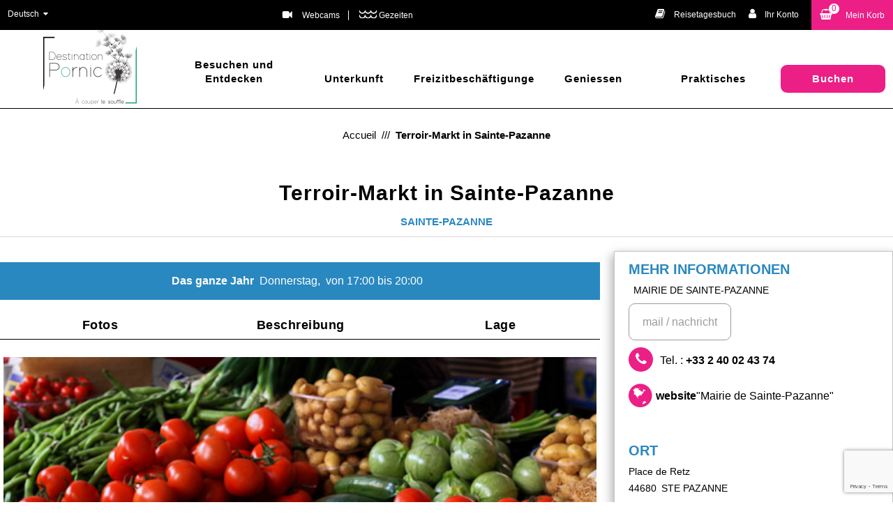

--- FILE ---
content_type: text/html; charset=utf-8
request_url: https://de.pornic.com/terroir-markt-in-sainte-pazanne-ste-pazanne.html
body_size: 18526
content:
<!DOCTYPE html>
<!--[if lt IE 7]> <html class="no-js lt-ie9 lt-ie8 lt-ie7" lang="en"> <![endif]-->
<!--[if IE 7]>    <html class="no-js lt-ie9 lt-ie8" lang="en"> <![endif]-->
<!--[if IE 8]>    <html class="no-js lt-ie9" lang="en"> <![endif]-->
<!--[if gt IE 8]><!-->
<html class="no-js" lang="de"> <!--<![endif]-->

<head>
	<title>Destination Pornic - Terroir-Markt in Sainte-Pazanne</title>
	<meta charset="utf-8" />
	<link rel="shortcut icon" href="/templates/PORNIC17/images/favicon/favicon.ico" type="image/x-icon" />
	<!-- Global site tag (gtag.js) - Google Analytics -->
	<script async src="https://www.googletagmanager.com/gtag/js?id=G-0Z1K373CFD"></script>
	<!-- Debut balise description et keyword -->
<meta name="description" content="Auf dem kleinen Place de Retz in Sainte-Pazanne gelegen, bietet dieser kleine Markt „spécial terroir“ am Donnerstagabend alles, was Sie brauchen, um das ganze Jahr über Ihr Abendessen zuzubereiten und Ihre Gäste zu verwöhnen ! " />
<link rel="canonical" href="https://de.pornic.com/terroir-markt-in-sainte-pazanne-ste-pazanne.html"/><!-- Fin balise description et keyword -->
<meta property="og:image" content="https://www.pornic.com/medias/images/prestations/marche-du-terroir-de-sainte-pazanne-17112.jpg" /><meta property="og:site_name" content="de.pornic.com" /><meta property="og:url" content="terroir-markt-in-sainte-pazanne-ste-pazanne.html" /><meta property="og:title" content="Destination Pornic&nbsp;-&nbsp;Terroir-Markt in Sainte-Pazanne" /><meta property="og:description" content="Auf dem kleinen Place de Retz in Sainte-Pazanne gelegen, bietet dieser kleine Markt „spécial terroir“ am Donnerstagabend alles, was Sie brauchen, um das ganze Jahr über Ihr Abendessen zuzubereiten und Ihre Gäste zu verwöhnen ! " /><meta property="og:type" content="website" />	<base href="https://de.pornic.com" />	<script>window.dataLayer = window.dataLayer || [];
                      function gtag(){window.dataLayer.push(arguments);}
                      gtag('js', new Date());
                      gtag('config', 'G-0Z1K373CFD', {'anonymize_ip': true });
                    </script><script data-cookie="GoogleAnalytics" data-cookie-fn="fn_6969f1179966f" id="fn_6969f1179966f" data-initiator="script-element" type="application/javascript" >

        function fn_6969f1179966f() {(function(i,s,o,g,r,a,m){i['GoogleAnalyticsObject']=r;i[r]=i[r]||function(){
                      (i[r].q=i[r].q||[]).push(arguments)},i[r].l=1*new Date();a=s.createElement(o),
                      m=s.getElementsByTagName(o)[0];a.async=1;a.src=g;m.parentNode.insertBefore(a,m)
                      })(window,document,'script','//www.google-analytics.com/analytics.js','ga');ga('create', 'UA-115562091-1', 'auto');ga('require', 'displayfeatures');ga('set', 'anonymizeIp', true);ga('send', 'pageview');}

        var storage = localStorage.getItem("COOKIE_MANAGER");
        if (storage) {
            var dataCookie = JSON.parse(storage);
            if (dataCookie.types.GoogleAnalytics.isEnable) {
            	fn_6969f1179966f();
            	var script = document.getElementById("fn_6969f1179966f");
            	script.setAttribute("data-cookie-init", "1");
            }
        }

        </script><link rel="alternate" href="https://de.pornic.com/terroir-markt-in-sainte-pazanne-ste-pazanne.html" hreflang="de"><link rel="alternate" href="https://www.pornic.com/marche-du-terroir-de-sainte-pazanne-ste-pazanne.html" hreflang="FR-fr"><link rel="alternate" href="https://en.pornic.com/local-produce-market-in-sainte-pazanne-ste-pazanne.html" hreflang="EN-gb"><link rel="alternate" href="https://www.pornic.com/marche-du-terroir-de-sainte-pazanne-ste-pazanne.html" hreflang="x-default"><script src="https://ajax.googleapis.com/ajax/libs/jquery/1.9.0/jquery.min.js" data-initiator="script-element" type="application/javascript" ></script>	<meta name="viewport" content="width=device-width" />
	<meta name="p:domain_verify" content="ff141b0d02986e5f8d838df57edd124c" />
	<meta name="format-detection" content="telephone=no">
	<meta http-equiv="Content-Language" content="de">
	<link rel="apple-touch-icon" sizes="120x120" href="/templates/PORNIC17/images/favicon/apple-touch-icon.png">
	<link rel="icon" type="image/png" sizes="32x32" href="/templates/PORNIC17/images/favicon/favicon-32x32.png">
	<link rel="icon" type="image/png" sizes="16x16" href="/templates/PORNIC17/images/favicon/favicon-16x16.png">
	<link rel="manifest" href="/templates/PORNIC17/images/favicon/site.webmanifest">
	<link rel="mask-icon" href="/templates/PORNIC17/images/favicon/safari-pinned-tab.svg" color="#009f7e">
	<meta name="msapplication-TileColor" content="#009f7e">
	<meta name="theme-color" content="#009f7e">
	<link rel="preconnect" href="https://fonts.googleapis.com">
	<link rel="preconnect" href="https://fonts.gstatic.com" crossorigin>
	<link href="https://fonts.googleapis.com/css2?family=Pacifico&display=swap" rel="stylesheet">
		
	<link href="/stylesheet.css?action=display&fic=default&partie=generique" data-initiator="link-element" rel="stylesheet" type="text/css" /><link href="/stylesheet.css?action=display&fic=default&partie=local" data-initiator="link-element" rel="stylesheet" type="text/css" /><link href="/stylesheet.css?action=display&charte=&theme=&langue=DE" data-initiator="link-element" rel="stylesheet" type="text/css" /><link href="/templates/PORNIC17/css/cache/style_DE_style-site.css" rel="stylesheet" type="text/css">
	<!--[if lt IE 9]>
    <script src="http://static.ingenie.fr/js/html5shiv.js"></script>
    <![endif]-->
	<!-- Facebook Pixel Code -->
	<script>
		! function(f, b, e, v, n, t, s) {
			if (f.fbq) return;
			n = f.fbq = function() {
				n.callMethod ?
					n.callMethod.apply(n, arguments) : n.queue.push(arguments)
			};
			if (!f._fbq) f._fbq = n;
			n.push = n;
			n.loaded = !0;
			n.version = '2.0';
			n.queue = [];
			t = b.createElement(e);
			t.async = !0;
			t.src = v;
			s = b.getElementsByTagName(e)[0];
			s.parentNode.insertBefore(t, s)
		}(window, document, 'script',
			'https://connect.facebook.net/en_US/fbevents.js');
		fbq('init', '577371289878982');
		fbq('track', 'PageView');
	</script>
	<noscript>
		<img height="1" width="1" src="https://www.facebook.com/tr?id=577371289878982&ev=PageView&noscript=1" />
	</noscript>
	<!-- End Facebook Pixel Code -->
	<!-- Meta Pixel Code -->
	<script>
		! function(f, b, e, v, n, t, s) {
			if (f.fbq) return;
			n = f.fbq = function() {
				n.callMethod ?
					n.callMethod.apply(n, arguments) : n.queue.push(arguments)
			};
			if (!f._fbq) f._fbq = n;
			n.push = n;
			n.loaded = !0;
			n.version = '2.0';
			n.queue = [];
			t = b.createElement(e);
			t.async = !0;
			t.src = v;
			s = b.getElementsByTagName(e)[0];
			s.parentNode.insertBefore(t, s)
		}(window, document, 'script',
			'https://connect.facebook.net/en_US/fbevents.js');
		fbq('init', '750145086950308');
		fbq('track', 'PageView');
	</script>
	<noscript><img height="1" width="1" style="display:none" src="https://www.facebook.com/tr?id=750145086950308&ev=PageView&noscript=1" /></noscript>
	<!-- End Meta Pixel Code -->
</head>

<body class=" de  ControllerFicheInfo fiche_agenda_v3">
	<header class="header" role="banner">
     <div class="top_header">
          <div class="cadre_site">
               <div class="col0">
                    <ul class="switch-langues"><li class="langue-de selected"><a href="https://de.pornic.com?origine=switchLangue" title="Deutsch"><span>Deutsch</span></a></li><li class="langue-fr"><a href="https://www.pornic.com?origine=switchLangue" title="Français"><span>Français</span></a></li><li class="langue-en"><a href="https://en.pornic.com?origine=switchLangue" title="English"><span>English</span></a></li></ul>               </div>
               <div class="col1">
                    <div class="meteo_header">
                         <nav role="navigation" class="menu-niveau-2 menu-menu_meteo" ><ul><li data-menu-id="6942" data-menu-keyword="WEBCAMS" class="first  menu-niveau-3  terminal"><a href="https://de.pornic.com/webcams.html" ><span class="lien-menu">Webcams</span></a></li><li data-menu-id="6944" data-menu-keyword="" class="menu-niveau-3  terminal"><a href="marees-horaires-de-marees-coefficient-marees.html" ><span class="lien-menu">Gezeiten</span></a></li></ul>
    </nav>                    </div>
               </div>

               <div class="col3">
                    <div class="groups">
                                             </div>
                    <div class="bloc_carnet_voyage">
                         <div id="carnet_voyage_mini_panier"><a rel="nofollow" href="/carnet-voyage" class="lien_carnet"><span class="lien_carnet">Reisetagesbuch</span></a></div>                    </div>
                    <div class="mon_compte">
                         <div class="widget-moncompte dropdown-relative widget-10">

                <div class="title"><a href="/espace-client.html"><span>Ihr Konto</span></a></div>
    </div>                    </div>
                    <div class="panier_header">
                         <div id="bloc_panier"><div class="titre"><span>Mein Korb</span></div><div class="contenu"><div class="panier-vide" id="resa_panier_vide">Ihr Einkaufswagen ist leer</div><div class="ligne-prestation"  style="display: none;"><div class="left"><span class="nb-prestations" id="resa_panier_nb_prestation">-1</span><span class="libelle-nb-prestations">Leistung</span></div><div class="right"><span class="montant" id="resa_panier_montant">0 €</span></div></div><div class="void-panier clear"  style="display: none;"><a href="https://de.pornic.com/booking?action=panier&amp;cid=2" >Sieh meinen Korb</a></div></div></div><span class="getNbPrestations">0</span>                    </div>
               </div>
          </div>
     </div>
     <div class="menu">
          <a href="#">	   				
                    <img src="templates/PORNIC17/images/logo_vert.png" alt="Office de Tourisme de Pornic"/>   					
               </a><nav role="navigation" class="responsiveMenu menu-niveau-2 menu-menu_principal" ><a id="pull" class="hidden-desktop">Menu</a><ul><li data-menu-id="6297" data-menu-keyword="" class="first  couleur_verte  menu-niveau-3"><a href="https://de.pornic.com/besuchen-und-entdecken-pornic.html" ><span class="lien-menu">Besuchen und Entdecken</span></a><ul><li class="image-menu image-globale"><img src="/medias/images/info_menu/320x240-kunsten-wanderweg-sainte-marie-sur-mer-4867-4885-4886-5664-5664.jpg" alt="320x240-künsten-wanderweg-sainte-marie-sur-mer-4867-4885-4886" title="320x240-künsten-wanderweg-sainte-marie-sur-mer-4867-4885-4886"></li><div class="bloc_niveaux_menu"><li data-menu-id="6298" data-menu-keyword="" class="menu-niveau-4"><a href="https://de.pornic.com/besichtigen-und-entdecken-in-pornic.html" ><span class="lien-menu">Ein Reiseziel 15 Kommunen</span></a><ul></ul>
    </li><li data-menu-id="6313" data-menu-keyword="" class="menu-niveau-4"><a href="https://de.pornic.com/4-bezaubernde-jahreszeiten.html" ><span class="lien-menu">4 bezaubernde Jahreszeiten</span></a><ul></ul>
    </li><li data-menu-id="6318" data-menu-keyword="" class="menu-niveau-4"><a href="https://de.pornic.com/strand-wassersport-bucht-schiff.html" ><span class="lien-menu">Ein jodhaltiges Reiseziel</span></a><ul></ul>
    </li><li data-menu-id="6326" data-menu-keyword="" class="menu-niveau-4"><a href="https://de.pornic.com/park-garten-teich-moor.html" ><span class="lien-menu">Ein sehr natürliches Reiseziel</span></a><ul></ul>
    </li><li data-menu-id="6333" data-menu-keyword="" class="menu-niveau-4"><a href="https://de.pornic.com/kirche-menhir-dolmen-architektur.html" ><span class="lien-menu">Kulturerbe</span></a><ul></ul>
    </li><li data-menu-id="6359" data-menu-keyword="" class="menu-niveau-4"><a href="https://de.pornic.com/stadtfuhrungen-pornic.html" ><span class="lien-menu">Führungen</span></a><ul></ul>
    </li><li data-menu-id="6365" data-menu-keyword="" class="menu-niveau-4"><a href="https://de.pornic.com/handwerkliche-besichtigungen-pornic.html" ><span class="lien-menu">Know-how, lokales Handwerk</span></a><ul></ul>
    </li><li data-menu-id="6366" data-menu-keyword="" class="menu-niveau-4"><a href="https://de.pornic.com/fur-die-kinder.html" ><span class="lien-menu">Für die Kinder</span></a><ul></ul>
    </li><li data-menu-id="6371" data-menu-keyword="" class="menu-niveau-4"><a href="https://de.pornic.com/um-pornic-herum.html" ><span class="lien-menu">Rund um Destination Pornic</span></a><ul></ul>
    </li><li data-menu-id="6605" data-menu-keyword="ACTUALITE" class="menu-niveau-4"><a href="https://de.pornic.com/erfahrungen-pornic.html" ><span class="lien-menu">Erfahrungen</span></a><ul></ul>
    </li></ul>
    </li><li data-menu-id="6378" data-menu-keyword="" class="couleur_rose  menu-niveau-3"><a href="https://de.pornic.com/unterkunft-pornic-urlaub-pornic-aufenthalt-pornic-unterkunft-gegend-um-pornic-herum.html" ><span class="lien-menu">Unterkunft</span></a><ul><li class="image-menu image-globale"><img src="/medias/images/info_menu/wo-ubernachten-in-destination-pornic-5019-5741-5741.jpg" alt="Unterkünfte Destination pornic, hotels pornic, vermietung pornic, campingplatz pornic, campingplätze detination pornic, ferienwohnungen pornic, gastezimmer pornic" title="Doppelzimmer Hotel Alliance Thalasso - Pornic - &copy J. Hihn"></li><div class="bloc_niveaux_menu"><li data-menu-id="6379" data-menu-keyword="" class="menu-niveau-4"><a href="https://de.pornic.com/hotels-in-pornic-und-umgebung.html" ><span class="lien-menu">Hotels</span></a><ul></ul>
    </li><li data-menu-id="6386" data-menu-keyword="" class="menu-niveau-4"><a href="https://de.pornic.com/gastezimmer-pornic.html" ><span class="lien-menu">Gästezimmer</span></a><ul></ul>
    </li><li data-menu-id="6396" data-menu-keyword="" class="menu-niveau-4"><a href="https://de.pornic.com/campingplatze-pornic.html" ><span class="lien-menu">Campingplätze</span></a><ul></ul>
    </li><li data-menu-id="6405" data-menu-keyword="" class="menu-niveau-4"><a href="https://de.pornic.com/ferienvermietung-pornic.html" ><span class="lien-menu">Ferienvermietung</span></a><ul></ul>
    </li><li data-menu-id="6410" data-menu-keyword="" class="menu-niveau-4  terminal"><a href="https://de.pornic.com/aussergewohnliche-unterkunft.html" ><span class="lien-menu">Aussergewöhliche Unterkunft</span></a></li><li data-menu-id="6411" data-menu-keyword="" class="menu-niveau-4  terminal"><a href="https://de.pornic.com/tourismusrezidenzen-pornic.html" ><span class="lien-menu">Tourismusresidenzen</span></a></li><li data-menu-id="6412" data-menu-keyword="" class="menu-niveau-4  terminal"><a href="https://de.pornic.com/jahresvermietung-pornic.html" ><span class="lien-menu">Jahresvermietung</span></a></li><li data-menu-id="6413" data-menu-keyword="" class="menu-niveau-4  terminal"><a href="https://de.pornic.com/gruppenunterkunft.html" ><span class="lien-menu">Gruppenunterkuft</span></a></li><li data-menu-id="6414" data-menu-keyword="" class="menu-niveau-4  terminal"><a href="https://de.pornic.com/villages-vacances.html" ><span class="lien-menu">Feriendorf</span></a></li><li data-menu-id="6415" data-menu-keyword="" class="menu-niveau-4  terminal"><a href="https://de.pornic.com/fruhstuckspension.html" ><span class="lien-menu">Etappenunterkünfte</span></a></li><li data-menu-id="7420" data-menu-keyword="" class="menu-niveau-4  terminal"><a href="https://de.pornic.com/travel-camper-vermietung-von-ausgestatteten-vans.html" ><span class="lien-menu">Vermietung van eingerichtet</span></a></li><li data-menu-id="6416" data-menu-keyword="" class="menu-niveau-4"><a href="https://de.pornic.com/wohnmobil.html" ><span class="lien-menu">Wohnmobil</span></a><ul></ul>
    </li></ul>
    </li><li data-menu-id="6426" data-menu-keyword="" class="couleur_bleue  menu-niveau-3"><a href="https://de.pornic.com/aktivitaten-und-freizeitbeschaftigungen-pornic.html" ><span class="lien-menu">Freizitbeschäftigungen</span></a><ul><li class="image-menu image-globale"><img src="/medias/images/info_menu/activites-destination-pornic-6250.jpg" alt="activites-destination-pornic-6250" title="Freizitbeschäftigungen"></li><div class="bloc_niveaux_menu"><li data-menu-id="6427" data-menu-keyword="" class="menu-niveau-4"><a href="https://de.pornic.com/terminkalender-ausgehen.html" ><span class="lien-menu">Terminkalender</span></a><ul></ul>
    </li><li data-menu-id="6465" data-menu-keyword="" class="menu-niveau-4  terminal"><a href="https://de.pornic.com/panorama.html" ><span class="lien-menu">Was für ein Ausblick !</span></a></li><li data-menu-id="6466" data-menu-keyword="" class="menu-niveau-4"><a href="https://de.pornic.com/stadtfuhrungen-pornic-1.html" ><span class="lien-menu">Auf Besichtigungstour</span></a><ul></ul>
    </li><li data-menu-id="6470" data-menu-keyword="" class="menu-niveau-4"><a href="https://de.pornic.com/wanderungen-pornic.html" ><span class="lien-menu">Wanderlust</span></a><ul></ul>
    </li><li data-menu-id="6514" data-menu-keyword="" class="menu-niveau-4"><a href="https://de.pornic.com/strande-pornic-buchten-pornic.html" ><span class="lien-menu">Am Strand</span></a><ul></ul>
    </li><li data-menu-id="6525" data-menu-keyword="" class="menu-niveau-4"><a href="https://de.pornic.com/fischen-und-angeln.html" ><span class="lien-menu">Fischen und Angeln</span></a><ul></ul>
    </li><li data-menu-id="6533" data-menu-keyword="" class="menu-niveau-4"><a href="https://de.pornic.com/freizeitbeschaftigung.html" ><span class="lien-menu">Freizeitbeschäftigung</span></a><ul></ul>
    </li><li data-menu-id="6545" data-menu-keyword="" class="menu-niveau-4"><a href="https://de.pornic.com/sportaktivitaten-pornic.html" ><span class="lien-menu">Sport</span></a><ul></ul>
    </li><li data-menu-id="6565" data-menu-keyword="" class="menu-niveau-4"><a href="https://de.pornic.com/wasseraktivitaten-pornic.html" ><span class="lien-menu">Wassersport</span></a><ul></ul>
    </li><li data-menu-id="6584" data-menu-keyword="" class="menu-niveau-4"><a href="https://de.pornic.com/fitness-und-wohlbefinden-pornic.html" ><span class="lien-menu">Wohlbefinden und Thalasso</span></a><ul></ul>
    </li><li data-menu-id="6588" data-menu-keyword="" class="menu-niveau-4"><a href="https://de.pornic.com/ausgehen-pornic.html" ><span class="lien-menu">Ausgehen</span></a><ul></ul>
    </li><li data-menu-id="6595" data-menu-keyword="" class="menu-niveau-4"><a href="https://de.pornic.com/kulturaktivitaten-pornic.html" ><span class="lien-menu">Kultur</span></a><ul></ul>
    </li><li data-menu-id="6600" data-menu-keyword="" class="menu-niveau-4"><a href="https://de.pornic.com/spielaktivitaten-pornic.html" ><span class="lien-menu">Spezial für Kinder</span></a><ul></ul>
    </li><li data-menu-id="7194" data-menu-keyword="" class="menu-niveau-4"><a href="https://de.pornic.com/make-regen-was-zu-tun-regen-in-familie-regen.html" ><span class="lien-menu">Was tun, wenn es regnet?</span></a><ul></ul>
    </li></ul>
    </li><li data-menu-id="6611" data-menu-keyword="" class="itineraire  couleur_rouge  menu-niveau-3"><a href="https://de.pornic.com/dufte-und-leckereien.html" ><span class="lien-menu">Geniessen</span></a><ul><li class="image-menu image-globale"><img src="/medias/images/info_menu/geniessen-4888-5899-5899.jpg" alt="Geniessen-4888" title="Geniessen-4888"></li><div class="bloc_niveaux_menu"><li data-menu-id="6612" data-menu-keyword="" class="menu-niveau-4"><a href="https://de.pornic.com/les-restaurants.html" ><span class="lien-menu">Gastronomiebetriebe</span></a><ul></ul>
    </li><li data-menu-id="6663" data-menu-keyword="" class="menu-niveau-4  terminal"><a href="https://de.pornic.com/unsere-kuchenchefs.html" ><span class="lien-menu">Unsere Küchenchefs</span></a></li><li data-menu-id="6649" data-menu-keyword="" class="itineraire  menu-niveau-4"><a href="https://de.pornic.com/markte-pornic.html" ><span class="lien-menu">Märkte</span></a><ul></ul>
    </li><li data-menu-id="6662" data-menu-keyword="" class="menu-niveau-4  terminal"><a href="https://de.pornic.com/unsere-spezialitaten.html" ><span class="lien-menu">Unsere Spezialitäten</span></a></li><li data-menu-id="6322" data-menu-keyword="" class="menu-niveau-4  terminal"><a href="https://de.pornic.com/visites-moules-visites-parc-ostreicole-production-moules.html" ><span class="lien-menu">Muschelzuchtstandorte (Austern, Miesmuscheln)</span></a></li><li data-menu-id="7324" data-menu-keyword="" class="menu-niveau-4  terminal"><a href="https://de.pornic.com/weine-weinbauern-pornic.html" ><span class="lien-menu">Unsere Winzer</span></a></li><li data-menu-id="7333" data-menu-keyword="" class="menu-niveau-4  terminal"><a href="https://de.pornic.com/besuche-sel-salinen.html" ><span class="lien-menu">Das weiße Gold des Pays de Retz</span></a></li><li data-menu-id="6661" data-menu-keyword="" class="menu-niveau-4  terminal"><a href="https://de.pornic.com/lokale-produzenten.html" ><span class="lien-menu">Lokale Produzenten</span></a></li><li data-menu-id="6664" data-menu-keyword="" class="menu-niveau-4  terminal"><a href="https://de.pornic.com/gourmet-termine.html" ><span class="lien-menu">Gourmet-Termine</span></a></li><li data-menu-id="6665" data-menu-keyword="" class="menu-niveau-4  terminal"><a href="https://de.pornic.com/gourmet-touren.html" ><span class="lien-menu">Gourmet-Touren</span></a></li><li data-menu-id="7337" data-menu-keyword="" class="menu-niveau-4  terminal"><a href="https://de.pornic.com/teestuben-snack-destination-pornic.html" ><span class="lien-menu">Teestuben</span></a></li><li data-menu-id="6667" data-menu-keyword="" class="menu-niveau-4  terminal"><a href="https://de.pornic.com/gaumenfreude.html" ><span class="lien-menu">Gaumenfreude</span></a></li><li data-menu-id="6666" data-menu-keyword="" class="menu-niveau-4  terminal"><a href="https://de.pornic.com/kuchenrezepte.html" ><span class="lien-menu">Küchenrezepte</span></a></li></ul>
    </li><li data-menu-id="6668" data-menu-keyword="" class="couleur_orange  menu-niveau-3"><a href="https://de.pornic.com/adressbuch-pornic.html" ><span class="lien-menu">Praktisches</span></a><ul><li class="image-menu image-globale"><img src="/medias/images/info_menu/pratique300-4895-5935.jpg" alt="pratique300-4895" title="pratique300-4895"></li><div class="bloc_niveaux_menu"><li data-menu-id="6669" data-menu-keyword="FOOTER1" class="menu-niveau-4"><a href="https://de.pornic.com/tourismusburo-pornic-1-1.html" ><span class="lien-menu">Interkommunales Fremdenferkehrsamt</span></a><ul></ul>
    </li><li data-menu-id="6682" data-menu-keyword="" class="menu-niveau-4  terminal"><a href="https://de.pornic.com/dokumentation-1-1.html" ><span class="lien-menu">Unterlagen</span></a></li><li data-menu-id="6683" data-menu-keyword="" class="menu-niveau-4"><a href="https://de.pornic.com/boutique-und-kartenverkauf.html" ><span class="lien-menu">Boutique und Kartenverkauf</span></a><ul></ul>
    </li><li data-menu-id="6698" data-menu-keyword="MAREES" class="lien_webcam  menu-niveau-4  terminal"><a href="https://de.pornic.com/gezeiten.html" ><span class="lien-menu">Gezeiten</span></a></li><li data-menu-id="6699" data-menu-keyword="" class="menu-niveau-4  terminal"><a href="https://de.pornic.com/anreise-und-lage.html" ><span class="lien-menu">Anreise und Lage</span></a></li><li data-menu-id="6700" data-menu-keyword="" class="menu-niveau-4"><a href="https://de.pornic.com/handel-und-dienstleistungen-geschafte-pornic.html" ><span class="lien-menu">Händler und Dienstleistungen</span></a><ul></ul>
    </li><li data-menu-id="6794" data-menu-keyword="" class="menu-niveau-4"><a href="https://de.pornic.com/transport-garagen-fahrrader-...pornic.html" ><span class="lien-menu">Transport: Werkstatt, Räder...</span></a><ul></ul>
    </li><li data-menu-id="6806" data-menu-keyword="" class="menu-niveau-4"><a href="https://de.pornic.com/gesundheitsdienst/notfall-pornic.html" ><span class="lien-menu">Gesundheit und Notfall</span></a><ul></ul>
    </li><li data-menu-id="6848" data-menu-keyword="" class="menu-niveau-4"><a href="https://de.pornic.com/nutzliche-dienstleistungen-pornic.html" ><span class="lien-menu">Nützliche Diestleistungen</span></a><ul></ul>
    </li><li data-menu-id="6874" data-menu-keyword="" class="menu-niveau-4  terminal"><a href="https://de.pornic.com/stopp-und-empfang-fur-wohnmobil-pornic.html" ><span class="lien-menu">Wohnmobile</span></a></li><li data-menu-id="6875" data-menu-keyword="" class="menu-niveau-4  terminal"><a href="/webcams-1.html" ><span class="lien-menu">Webcams</span></a></li></ul>
    </li><li data-menu-id="6876" data-menu-keyword="" class="title_reserver couleur_rose  menu-niveau-3"><a href="https://de.pornic.com/buchen.html" ><span class="lien-menu">Buchen</span></a><ul><li class="image-menu image-globale"><img src="/medias/images/info_menu/menu-pornic-basse-definition-46-sur-238-4981-6143.jpg" alt="menu-pornic-basse-definition-46-sur-238-4981" title="menu-pornic-basse-definition-46-sur-238-4981"></li><div class="bloc_niveaux_menu"><li data-menu-id="6877" data-menu-keyword="" class="menu-niveau-4"><a href="https://de.pornic.com/unterkunft-online-buchen.html" ><span class="lien-menu">Unterkunft</span></a><ul></ul>
    </li><li data-menu-id="6883" data-menu-keyword="" class="menu-niveau-4"><a href="https://de.pornic.com/alle-aufenthalte.html" ><span class="lien-menu">Aufenthalt und Wochenende</span></a><ul></ul>
    </li><li data-menu-id="6889" data-menu-keyword="" class="menu-niveau-4  terminal"><a href="https://de.pornic.com/freizeitbeschaftigung-1.html" ><span class="lien-menu">Freizeitbeschäftigungen</span></a></li><li data-menu-id="6891" data-menu-keyword="" class="menu-niveau-4  terminal"><a href="https://de.pornic.com/reservierungsservice.html" ><span class="lien-menu">Kontakt mit dem Reservierungsservice</span></a></li><li data-menu-id="6892" data-menu-keyword="" class="menu-niveau-4  terminal"><a href="https://de.pornic.com/wie-kann-ich-ein-hote-buchen.html" ><span class="lien-menu">Wie kann ich Buchen ?</span></a></li></ul>
    </li></ul>
    </nav>     </div>
</header>
	<main class="container" role="main">
		<ul class="breadcrumb">    <li>
                                    <a href="/">
                    <span>Accueil</span>
                </a>
                <span class=�divider�>&nbsp;///&nbsp</span>                        </li>
    <li>
        <script type="application/ld+json">{"itemListElement":[{"position":1,"name":"Accueil","item":"https:\/\/de.pornic.com\/\/","@type":"ListItem"},{"position":2,"name":"Terroir-Markt in Sainte-Pazanne","item":"https:\/\/de.pornic.com\/terroir-markt-in-sainte-pazanne-ste-pazanne.html","@type":"ListItem"}],"@type":"BreadcrumbList","@context":"http:\/\/schema.org\/"}</script>            <span>Terroir-Markt in Sainte-Pazanne</span>
            </li>
</ul>
	<section id="content" class=" colonne_droite complete">
	<!-- Contenu mod�le ici -->
	<!-- DANS CERTAINS CAS NE PAS APPELER MODELE CI-DESSOUS POUR ACCUEIL.PHP -->
	<header><h1 >Terroir-Markt in Sainte-Pazanne</h1><div class="classement"></div>	<span class="sous-titre"><span class="ZONEGEO-ZSTEPAZANNE-Y">Sainte-Pazanne</span> </span></header><div id="fiche-info"  class="type-prestation-y fiche-info-INFO"  ><div class="contenu-fiche"><script type="application/ld+json">{"organizer":{"location":{"address":{"addressLocality":"STE PAZANNE","addressCountry":"FRA","postalCode":"44680","streetAddress":"Place de Retz, ","@type":"PostalAddress"},"geo":{"latitude":"47.10354","longitude":"-1.81016","@type":"GeoCoordinates"},"@type":"Place"},"name":"Terroir-Markt in Sainte-Pazanne","description":"<div style=\"text-align: justify;\">Auf dem kleinen Place de Retz in <strong>Sainte-Pazanne<\/strong> gelegen, bietet dieser kleine Markt &bdquo;<strong>sp&eacute;cial terroir<\/strong>&ldquo; am Donnerstagabend alles, was Sie brauchen, um das ganze Jahr &uuml;ber Ihr Abendessen zuzubereiten und Ihre G&auml;ste zu verw&ouml;hnen !<\/div>\r\n","url":"https:\/\/de.pornic.com\/terroir-markt-in-sainte-pazanne-ste-pazanne.html","image":{"url":"https:\/\/www.pornic.com\/medias\/images\/prestations\/marche-du-terroir-de-sainte-pazanne-17112.jpg","@type":"ImageObject"},"@type":"Organization"},"location":{"address":{"addressLocality":"STE PAZANNE","addressCountry":"FRA","postalCode":"44680","streetAddress":"Place de Retz, ","@type":"PostalAddress"},"geo":{"latitude":"47.10354","longitude":"-1.81016","@type":"GeoCoordinates"},"@type":"Place"},"startDate":"2026-01-01","endDate":"2026-12-31","name":"Terroir-Markt in Sainte-Pazanne","description":"<div style=\"text-align: justify;\">Auf dem kleinen Place de Retz in <strong>Sainte-Pazanne<\/strong> gelegen, bietet dieser kleine Markt &bdquo;<strong>sp&eacute;cial terroir<\/strong>&ldquo; am Donnerstagabend alles, was Sie brauchen, um das ganze Jahr &uuml;ber Ihr Abendessen zuzubereiten und Ihre G&auml;ste zu verw&ouml;hnen !<\/div>\r\n","url":"https:\/\/de.pornic.com\/terroir-markt-in-sainte-pazanne-ste-pazanne.html","@type":"Event","@context":"http:\/\/schema.org\/"}</script><div class="ouverture"><div class="ouverture"><p class="date" >Das ganze Jahr<span class="annee-ouverture"> 2026</span></p><p class="nature" >Donnerstag</p><p class="heure" >von 17:00 bis 20:00</p></div></div><div class="bandeau" id="media"><ul><li class="bandeau-photos "><a href="/terroir-markt-in-sainte-pazanne-ste-pazanne.html#media">Fotos</a></li><li class="bandeau-presentation "><a href="/terroir-markt-in-sainte-pazanne-ste-pazanne.html#presentation">Beschreibung</a></li><li class="bandeau-carte "><a href="/terroir-markt-in-sainte-pazanne-ste-pazanne.html#carte">Lage</a></li><li class="bandeau-contact "><a href="/terroir-markt-in-sainte-pazanne-ste-pazanne.html#contact">Kontakt</a></li></ul></div><ul class="mosaique_images nb_images_1"><li><a href="javascript:void(0)" onclick="open_Slider_Fiche(0)"><img   alt="markt stände bio lokale produkte direktverkauf sainte pazanne coeur pays de retz" title="Terroir-Markt in Sainte-Pazanne - &copy DR" src="https://static.ingenie.fr/images/ajax/pixel.png" data-original="https://www.pornic.com/medias/images/prestations/multitailles/800x600_marche-du-terroir-de-sainte-pazanne-17112.jpg" class="lazy"                     data-width="1000"
                    data-height="667"
                    data-orientation="landscape"/></a>                        <a href="javascript:void(0)" onclick="open_Slider_Fiche(0)" class="lien_voir_toute_mosaique"><span><span>
                                    Vergrößern                                </span></span></a>
                    </li></ul><div id="media" style="display:block;height:0;" class="gallerie media_unique grille">    <a href="javascript:void(0)" onclick="fermer_gallerie_fiche()" class="close_button"></a>
<style>.gallerie.visible { height: 100% !important; }</style><ul class="gallerie-list"><li><img   src="https://www.pornic.com/medias/images/prestations/multitailles/800x600_marche-du-terroir-de-sainte-pazanne-17112.jpg" alt="markt stände bio lokale produkte direktverkauf sainte pazanne coeur pays de retz" title="Terroir-Markt in Sainte-Pazanne - &copy DR"/></li></ul></div><!-- Bloc Bxslider --><script>     
		  	function ficheInfoInitBxSliderGallery() {    
				try {                                  
					var obj = new BxSliderIngenie(".gallerie-list",{'infiniteLoop': false, 'hideControlOnEnd': true, controls : true, pagerCustom: '#thumb-pager'},false,false);
				}
				catch (e) {
					console.log('BxSliderIngenie : init impossible sur .gallerie-list',e);
				}       
		  	}
		  	document.addEventListener('DOMContentLoaded', function() { $("img.lazy").lazyload() });</script><!--/ Bloc Bxslider --><div class="bandeau"><ul><li class="bandeau-photos "><a href="/terroir-markt-in-sainte-pazanne-ste-pazanne.html#media">Fotos</a></li><li class="bandeau-presentation "><a href="/terroir-markt-in-sainte-pazanne-ste-pazanne.html#presentation">Beschreibung</a></li><li class="bandeau-carte "><a href="/terroir-markt-in-sainte-pazanne-ste-pazanne.html#carte">Lage</a></li><li class="bandeau-contact "><a href="/terroir-markt-in-sainte-pazanne-ste-pazanne.html#contact">Kontakt</a></li></ul></div><h2 class="titre_bloc_fiche"><span>Präsentation</span></h2><div class="presentation" id="presentation"><div class="description" ><div class="pave1 pave-containText"><span class="contenu_descriptif"><div style="text-align: justify;">Auf dem kleinen Place de Retz in <strong>Sainte-Pazanne</strong> gelegen, bietet dieser kleine Markt &bdquo;<strong>sp&eacute;cial terroir</strong>&ldquo; am Donnerstagabend alles, was Sie brauchen, um das ganze Jahr &uuml;ber Ihr Abendessen zuzubereiten und Ihre G&auml;ste zu verw&ouml;hnen !</div>
</span></div><div class="pave2 pave-containText"><span class="contenu_descriptif">4 bis 5 Produzenten kommen, um die Produkte ihrer H&ouml;fe zu verkaufen:
<ul>
	<li>Lokale Milchprodukte; K&auml;se, Joghurt und Feinschmeckerspezialit&auml;ten.</li>
	<li>Obst und Gem&uuml;se der Saison</li>
	<li>Lokales Fleisch und Wurstwaren</li>
	<li>Lokale Getr&auml;nke; Weine und Fruchts&auml;fte</li>
</ul>
<br />
Hier finden Sie <a href="https://de.pornic.com/animations-sainte-pazanne-manifestation-sainte-pazanne-agenda-sainte-pazanne.html" target="_blank">alle in Sainte-Pazanne geplanten Veranstaltungen</a>.</span></div></div><div class="cadre critere3"><div class="titre-div" >Informationen</div><ul class="type-critere"><li class="CATEGORIEANIMATION-Y"><span class="type-titre crit_CATEGORIEANIMATION">KATEGORIE DER ANIMATIONEN <span>:</span> </span><ul class="valeur-critere"><li class="CATEGORIEANIMATION-MARTRADI-Y">Traditioneller Markt</li></ul></li></ul></div></div><h2 class="titre_bloc_fiche"><span>Lage</span></h2><div class="bandeau" id="carte"><ul><li class="bandeau-photos "><a href="/terroir-markt-in-sainte-pazanne-ste-pazanne.html#media">Fotos</a></li><li class="bandeau-presentation "><a href="/terroir-markt-in-sainte-pazanne-ste-pazanne.html#presentation">Beschreibung</a></li><li class="bandeau-carte "><a href="/terroir-markt-in-sainte-pazanne-ste-pazanne.html#carte">Lage</a></li><li class="bandeau-contact "><a href="/terroir-markt-in-sainte-pazanne-ste-pazanne.html#contact">Kontakt</a></li></ul></div><div class="bloc_carte_coord_criteres"><span class="close_button"></span><div class="carte_coordonnees"><div class="carte  "><div class="carte_coordonnees_titre" style="display: none;"><h3>Karte</h3></div><div
                        data-map="OpenStreetMap"
                        data-map-type="Marker"
                        data-map-lat="47.10354"
                        data-map-long="-1.81016"
                        data-map-text="Terroir-Markt in Sainte-Pazanne"
                        data-map-zoom="13"
                        data-map-gpxurl=""
                        data-map-traces-nom=""
                        data-map-itineraire=""
                        data-map-gpx-prestations=""
                        ></div></div><div class="coordonnees-fiche"><div><div class="destination-coordonnees-fiche"  itemscope itemtype="http://schema.org/Place"><div>
                <div class="destination">FICHE_INFO_SIMPLE_LIBELLE_DESTINATION</div>
              </div><div>
                <div class="libelle"></div>  <div class="Adresse-LigneAdresse1"><span class="valeur">Place de Retz</span></div>  <div class="Adresse-LigneAdresse2"><span class="valeur"></span></div>  <div class="Adresse-CodePostal"><span class="valeur">44680</span></div>  <div class="Adresse-Ville"><span class="valeur">STE PAZANNE</span></div>
              </div></div><div class="gps-coordonnees-fiche"  itemscope itemtype="http://schema.org/Place"><div class="coordonnees_gps">GPS-Koordinaten</div><div class="latitude"><em>Breitengrad : 47.10354</em></div><div class="longitude"><em>Längengrad : -1.81016</em></div><div itemprop="geo" itemscope itemtype="http://schema.org/GeoCoordinates"><meta itemprop="latitude" content="47.10354" /><meta itemprop="longitude" content="-1.81016" /></div></div><div class="calcul-itineraire"><input type="text" id="departItineraire" class="calcul-itineraire-input" placeholder="Bitte geben Sie Ihren Startort ein" /><button type="submit" id="lienItineraire" class="calcul-itineraire-bouton">Berechnen</button><div id="emplacementTexteItineraire" class="calcul-itineraire-detail"></div></div></div></div><div class="titre_calcul"><h3>Routenberechnung</h3></div></div>                    <div class='carte_coordonnees_lien_glmaps'>
                        <a href="https://maps.google.com?q=47.10354,-1.81016" target="_blank">Siehe Terroir-Markt in Sainte-Pazanne auf GoogleMaps</a>
                    </div>
				</div><div  class="bandeau" id="contact"><ul><li class="bandeau-photos "><a href="/terroir-markt-in-sainte-pazanne-ste-pazanne.html#media">Fotos</a></li><li class="bandeau-presentation "><a href="/terroir-markt-in-sainte-pazanne-ste-pazanne.html#presentation">Beschreibung</a></li><li class="bandeau-carte "><a href="/terroir-markt-in-sainte-pazanne-ste-pazanne.html#carte">Lage</a></li><li class="bandeau-contact "><a href="/terroir-markt-in-sainte-pazanne-ste-pazanne.html#contact">Kontakt</a></li></ul></div><div class="contact"><div class="div_lien_acces_moteur_resa_fiche">
							<a href="/terroir-markt-in-sainte-pazanne-ste-pazanne.html#reservation" id="lien_acces_moteur_resa_fiche"><span>LIEN_ACCES_MOTEUR_RESA_FICHE</span></a>
						</div><div class="coordonnees"><div class="prestataire"><div class="coord"><div class="libelle">Mehr Informationen</div><div class="Nom"><span itemprop="name" content="Mairie de Sainte-Pazanne" class="valeur">Mairie de Sainte-Pazanne</span></div><div class="barre_bts_coordonnees"><span class="bt_view" data-click="contact"><span>mail / nachricht</span></span></div><div class="contenu_bts_coordonnees"><div class="bloc_tels"><div class="Telephone"><span class="titre" >Tel. : </span><span class="valeur" itemprop="telephone">+33 2 40 02 43 74</span></div></div><div class="bloc_siteweb"><div class="SiteWeb"><span class="valeur" ><a class="fairestat" data-contexte="PRESTATION-Y-YSTEPAZANNEMAIRIE-YSPMARCHE2" target="_blank" href="http://www.sainte-pazanne.fr" >website<span> "Mairie de Sainte-Pazanne"</span></a></span></div></div></div></div></div><div id="bloc_form_contact"><a href="#form_contact" class="titre_bloc_form_contact" id="form_contact">Den Besitzer kontaktieren</a><div><span class="close_button"></span><div class="formulaire"><div class="formulaire_container">
	<a id="form_haut"></a>		<div id="form_erreur_header" style="display: none;">
			<div class="titre">##</div>
			<div class="contenu"></div>
			<div class="contenu-composition"></div>
		</div>
		<form method="POST" enctype="multipart/form-data" action="/terroir-markt-in-sainte-pazanne-ste-pazanne.html?action_formulaire=envoieformulaire#form_38" id="form_38" class="forms_controlable ">
		
						<input type="hidden" name="id_form" id="id_form" value="38" />
	
				<input type="hidden" name="captcha" value="a30521d0b5a302def46c2e179e196a9d" />
				<input type="hidden" name="cle_prestataire" id="cle_prestataire" value="Y|YSTEPAZANNEMAIRIE|YSPMARCHE2" />
						
				
			    
	    			<input type="hidden" name="authentificationParam" id="authentificationParam" value="0" />
	    		
		 <input type="hidden" name="authentification" id="authentification" value="1" />
						<div class="forms_ligne" id="formsChamp_38_777_ligne">
				    				    <span class='form_commentaire_champ'>
										</span>
				</div>
								<div class="forms_ligne" id="formsChamp_38_778_ligne">
				    				    <span class='form_commentaire_champ'>
					<span style="font-size:12px;"><em>Felder mit einem <span style="color:#ff0000;">*</span> d&uuml;rfen nicht leer gelassen werden</em></span>					</span>
				</div>
														<fieldset id="formsChamp_38_779" class="forms_fieldset ">
					<legend>Nutzen Sie Ihre Anfrage</legend><div id="formsChamp_38_779_div" class="forms_fieldset_div"><div class="forms_ligne " id="formsChamp_38_780_ligne"  data-champs-ligne="evenement.commentaire">
	        <label for="formsChamp_38_780" id="formsChamp_38_780_label" class="forms_label form_nl label_on_top" title="Nutzen Sie Ihre Anfrage">
			Nutzen Sie Ihre Anfrage <span class="etoileOblig">*</span>        </label>
	    <div class="forms_colValues form_nl">
		            <span class="forms_icon"></span>
            <span class="forms_erreur_label" id="formsChamp_38_780_erreur" style="display: none;"></span>
            <textarea name="formsChamp_38_780" id="formsChamp_38_780" placeholder="Nutzen Sie Ihre Anfrage *"  class="champ oblig"></textarea><input type="hidden" name="formsChamp_38_780_controls" id="formsChamp_38_780_controls" value="o"/><div style="clear: left;"></div>    </div>
</div>	</div>
						</fieldset>										<fieldset id="formsChamp_38_781" class="forms_fieldset ">
					<legend>Details</legend><div id="formsChamp_38_781_div" class="forms_fieldset_div"><div class="forms_ligne " id="formsChamp_38_782_ligne"  data-champs-ligne="clients.email">
	        <label for="formsChamp_38_782" id="formsChamp_38_782_label" class="forms_label" title="E-mail">
			E-mail <span class="etoileOblig">*</span>        </label>
	    <div class="forms_colValues">
		<input type="text" name="formsChamp_38_782" id="formsChamp_38_782" placeholder="E-mail *" value="" maxlength="80"  class="forms_action champ oblig"  /><input type="hidden" name="formsChamp_38_782_controls" id="formsChamp_38_782_controls" value="o|mail"/><span class="forms_icon"></span><span class="forms_erreur_label" id="formsChamp_38_782_erreur" style="display: none;"></span><div style="clear: left;"></div>    </div>
</div><div id="formsChamp_38_783" class="forms_div forms_dep782 to_hide "><div class="forms_ligne " id="formsChamp_38_784_ligne"  data-champs-ligne="clients.categorie">
	    <div class="forms_colValues forms_champType_checkbox">
		<div class="forms_listeRadio forms_champs_formsChamp_38_784"><input type="checkbox" name="formsChamp_38_784[]" id="formsChamp_38_784_386" value="S"   class=" forms_action champ_liste"/><label for="formsChamp_38_784_386" class="forms_label_apres">Ich bin ein professionell</label></div><input type="hidden" name="formsChamp_38_784_controls" id="formsChamp_38_784_controls" value=""/><span class="forms_icon"></span><span class="forms_erreur_label" id="formsChamp_38_784_erreur" style="display: none;"></span><div style="clear: left;"></div>    </div>
</div><div class="forms_ligne forms_dep784 to_hide " id="formsChamp_38_785_ligne"  data-champs-ligne="clients.societe">
	        <label for="formsChamp_38_785" id="formsChamp_38_785_label" class="forms_label" title="Firma / Institution">
			Firma / Institution <span class="etoileOblig">*</span>        </label>
	    <div class="forms_colValues">
		<input type="text" name="formsChamp_38_785" id="formsChamp_38_785" placeholder="Firma / Institution *" value="" maxlength="120"  class="champ oblig"  /><input type="hidden" name="formsChamp_38_785_controls" id="formsChamp_38_785_controls" value="o"/><span class="forms_icon"></span><span class="forms_erreur_label" id="formsChamp_38_785_erreur" style="display: none;"></span><div style="clear: left;"></div>    </div>
</div><div class="forms_ligne " id="formsChamp_38_786_ligne"  data-champs-ligne="clients.civilite">
	        <label for="formsChamp_38_786" id="formsChamp_38_786_label" class="forms_label" title="Anrede">
			Anrede         </label>
	    <div class="forms_colValues forms_champType_select">
		<select name="formsChamp_38_786" id="formsChamp_38_786"  class="champ" ><option data-pj="N"  value="Mme" >Frau</option><option data-pj="N"  value="MMS" selected="selected">Frau, Herr</option><option data-pj="N"  value="MLE" >Frau</option><option data-pj="N"  value="M" >Herr</option></select><input type="hidden" name="formsChamp_38_786_controls" id="formsChamp_38_786_controls" value=""/><span class="forms_icon"></span><span class="forms_erreur_label" id="formsChamp_38_786_erreur" style="display: none;"></span><div style="clear: left;"></div>    </div>
</div><div class="forms_ligne " id="formsChamp_38_787_ligne"  data-champs-ligne="clients.nom">
	        <label for="formsChamp_38_787" id="formsChamp_38_787_label" class="forms_label" title="Namen">
			Namen <span class="etoileOblig">*</span>        </label>
	    <div class="forms_colValues">
		<input type="text" name="formsChamp_38_787" id="formsChamp_38_787" placeholder="Namen *" value="" maxlength="30"  class="champ oblig"  /><input type="hidden" name="formsChamp_38_787_controls" id="formsChamp_38_787_controls" value="o"/><span class="forms_icon"></span><span class="forms_erreur_label" id="formsChamp_38_787_erreur" style="display: none;"></span><div style="clear: left;"></div>    </div>
</div><div class="forms_ligne " id="formsChamp_38_788_ligne"  data-champs-ligne="clients.prenom">
	        <label for="formsChamp_38_788" id="formsChamp_38_788_label" class="forms_label" title="Vorname">
			Vorname         </label>
	    <div class="forms_colValues">
		<input type="text" name="formsChamp_38_788" id="formsChamp_38_788" placeholder="Vorname " value="" maxlength="30"  class="champ"  /><input type="hidden" name="formsChamp_38_788_controls" id="formsChamp_38_788_controls" value=""/><span class="forms_icon"></span><span class="forms_erreur_label" id="formsChamp_38_788_erreur" style="display: none;"></span><div style="clear: left;"></div>    </div>
</div><div class="forms_ligne " id="formsChamp_38_789_ligne"  data-champs-ligne="clients.adresse1">
	        <label for="formsChamp_38_789" id="formsChamp_38_789_label" class="forms_label" title="Addresse">
			Addresse         </label>
	    <div class="forms_colValues">
		<input type="text" name="formsChamp_38_789" id="formsChamp_38_789" placeholder="Addresse " value="" maxlength="50"  class="forms_action champ"  /><input type="hidden" name="formsChamp_38_789_controls" id="formsChamp_38_789_controls" value=""/><span class="forms_icon"></span><span class="forms_erreur_label" id="formsChamp_38_789_erreur" style="display: none;"></span><div style="clear: left;"></div>    </div>
</div><div class="forms_ligne forms_dep789 to_hide " id="formsChamp_38_790_ligne"  data-champs-ligne="clients.adresse2">
	        <label for="formsChamp_38_790" id="formsChamp_38_790_label" class="forms_label" title="Addresse (2)">
			Addresse (2)         </label>
	    <div class="forms_colValues">
		<input type="text" name="formsChamp_38_790" id="formsChamp_38_790" placeholder="Addresse (2) " value="" maxlength="50"  class="forms_action champ"  /><input type="hidden" name="formsChamp_38_790_controls" id="formsChamp_38_790_controls" value=""/><span class="forms_icon"></span><span class="forms_erreur_label" id="formsChamp_38_790_erreur" style="display: none;"></span><div style="clear: left;"></div>    </div>
</div><div class="forms_ligne forms_dep790 to_hide " id="formsChamp_38_791_ligne"  data-champs-ligne="clients.adresse3">
	        <label for="formsChamp_38_791" id="formsChamp_38_791_label" class="forms_label" title="Bundesland / Provinz">
			Bundesland / Provinz         </label>
	    <div class="forms_colValues">
		<input type="text" name="formsChamp_38_791" id="formsChamp_38_791" placeholder="Bundesland / Provinz " value="" maxlength="50"  class="champ"  /><input type="hidden" name="formsChamp_38_791_controls" id="formsChamp_38_791_controls" value=""/><span class="forms_icon"></span><span class="forms_erreur_label" id="formsChamp_38_791_erreur" style="display: none;"></span><div style="clear: left;"></div>    </div>
</div><div class="forms_ligne " id="formsChamp_38_792_ligne"  data-champs-ligne="clients.cpostal">
	        <label for="formsChamp_38_792" id="formsChamp_38_792_label" class="forms_label" title="Postleitzahl">
			Postleitzahl <span class="etoileOblig">*</span>        </label>
	    <div class="forms_colValues">
		<input type="text" name="formsChamp_38_792" id="formsChamp_38_792" placeholder="Postleitzahl *" value="" maxlength="30"  class="champ oblig"  /><input type="hidden" name="formsChamp_38_792_controls" id="formsChamp_38_792_controls" value="o"/><span class="forms_icon"></span><span class="forms_erreur_label" id="formsChamp_38_792_erreur" style="display: none;"></span><div style="clear: left;"></div>    </div>
</div><div class="forms_ligne " id="formsChamp_38_793_ligne"  data-champs-ligne="clients.ville">
	        <label for="formsChamp_38_793" id="formsChamp_38_793_label" class="forms_label" title="Stadt">
			Stadt         </label>
	    <div class="forms_colValues">
		<input type="text" name="formsChamp_38_793" id="formsChamp_38_793" placeholder="Stadt " value="" maxlength="30"  class="champ"  /><input type="hidden" name="formsChamp_38_793_controls" id="formsChamp_38_793_controls" value=""/><span class="forms_icon"></span><span class="forms_erreur_label" id="formsChamp_38_793_erreur" style="display: none;"></span><div style="clear: left;"></div>    </div>
</div><div class="forms_ligne " id="formsChamp_38_794_ligne"  data-champs-ligne="clients.pays">
	        <label for="formsChamp_38_794" id="formsChamp_38_794_label" class="forms_label" title="Land">
			Land         </label>
	    <div class="forms_colValues forms_champType_select">
		<select name="formsChamp_38_794" id="formsChamp_38_794"  class="champ" ><option data-pj="N" data-iso3="AFG" value="AFG" >Afghanistan</option><option data-pj="N" data-iso3="EGY" value="EGY" >Ägypten</option><option data-pj="N" data-iso3="ALB" value="ALB" >Albanien</option><option data-pj="N" data-iso3="DZA" value="ALG" >Algerien</option><option data-pj="N" data-iso3="AND" value="AND" >Andorra</option><option data-pj="N" data-iso3="AGO" value="AGO" >Angola</option><option data-pj="N" data-iso3="ATG" value="ANT" >Antigua und Barbuda</option><option data-pj="N" data-iso3="GNQ" value="GUE" >Äquatorialguinea</option><option data-pj="N" data-iso3="ARG" value="ARG" >Argentinien</option><option data-pj="N" data-iso3="ARM" value="ARM" >Armenien</option><option data-pj="N" data-iso3="AZE" value="AZE" >Aserbaidschan</option><option data-pj="N" data-iso3="ETH" value="ETH" >Äthiopien</option><option data-pj="N" data-iso3="AUS" value="AUS" >Australien</option><option data-pj="N" data-iso3="BHR" value="BAR" >Bahrein</option><option data-pj="N" data-iso3="BGD" value="BAN" >Bangladesh</option><option data-pj="N" data-iso3="BRB" value="BAB" >Barbados (La)</option><option data-pj="N" data-iso3="BEL" value="BEL" >Belgien</option><option data-pj="N" data-iso3="BLZ" value="BEZ" >Belize</option><option data-pj="N" data-iso3="BEN" value="BEN" >Benin</option><option data-pj="N" data-iso3="BTN" value="BHO" >Bhutanien</option><option data-pj="N" data-iso3="BOL" value="BOL" >Bolivien</option><option data-pj="N" data-iso3="" value="BOZ" >Bosnien-Herzegovina</option><option data-pj="N" data-iso3="BWA" value="BOS" >Botsuana</option><option data-pj="N" data-iso3="BRA" value="BRE" >Brasilien</option><option data-pj="N" data-iso3="BRN" value="BRU" >Brunei</option><option data-pj="N" data-iso3="BGR" value="BGR" >Bulgarien</option><option data-pj="N" data-iso3="BFA" value="BUK" >Burkina Faso</option><option data-pj="N" data-iso3="BDI" value="BUR" >Burundi</option><option data-pj="N" data-iso3="CHL" value="CHL" >Chile</option><option data-pj="N" data-iso3="CHN" value="CHI" >China</option><option data-pj="N" data-iso3="CRI" value="COS" >Costa Rica</option><option data-pj="N" data-iso3="DNK" value="DK" >Dänemark</option><option data-pj="N" data-iso3="GBR" value="GB" >Das Vereinigte Königreich</option><option data-pj="N" data-iso3="YEM" value="YEM" >Der Jemen</option><option data-pj="N" data-iso3="COG" value="CON" >Der Kongo</option><option data-pj="N" data-iso3="COD" value="COG" >Der Kongo (demokratische Republik von)</option><option data-pj="N" data-iso3="SBN" value="SOU" >Der Sudan</option><option data-pj="N" data-iso3="VAT" value="VAT" >Der Vatikan</option><option data-pj="N" data-iso3="DEU" value="ALL" >Deutschland</option><option data-pj="N" data-iso3="BHS" value="BAH" >Die Bahamas</option><option data-pj="N" data-iso3="CIV" value="CI" >Die Elfenbeinküste</option><option data-pj="N" data-iso3="MDV" value="MAV" >Die Malediven (Inseln)</option><option data-pj="N" data-iso3="MDA" value="MOL" >Die Moldau</option><option data-pj="N" data-iso3="MNG" value="MOG" >Die Mongolei</option><option data-pj="N" data-iso3="NLD" value="PB" >Die Niederlande</option><option data-pj="N" data-iso3="CHE" value="CH" >Die Schweiz</option><option data-pj="N" data-iso3="SVK" value="SLQ" >Die Slowakei</option><option data-pj="N" data-iso3="TUR" value="TUR" >Die Türkei</option><option data-pj="N" data-iso3="UKR" value="UKR" >Die Ukraine</option><option data-pj="N" data-iso3="ARE" value="EAU" >Die Vereinten Arabischen Emirate</option><option data-pj="N" data-iso3="DJI" value="DJI" >Djibouti</option><option data-pj="N" data-iso3="DOM" value="DOM" >Dominikanisch (Republik)</option><option data-pj="N" data-iso3="ECU" value="EQU" >Ecuador</option><option data-pj="N" data-iso3="ERI" value="ERY" >Eritrea</option><option data-pj="N" data-iso3="EST" value="EST" >Estland</option><option data-pj="N" data-iso3="FJI" value="IFI" >Fidgi (Inseln)</option><option data-pj="N" data-iso3="FIN" value="FIN" >Finnland</option><option data-pj="N" data-iso3="FRA" value="FRA" selected="selected">Frankreich</option><option data-pj="N" data-iso3="GAB" value="GAB" >Gabun</option><option data-pj="N" data-iso3="GMB" value="GAM" >Gambia</option><option data-pj="N" data-iso3="GEO" value="GEO" >Georgien</option><option data-pj="N" data-iso3="GHA" value="GHA" >Ghana</option><option data-pj="N" data-iso3="GRD" value="GRE" >Granada</option><option data-pj="N" data-iso3="GRC" value="GR" >Griechenland</option><option data-pj="N" data-iso3="GRL" value="GRL" >Grönland</option><option data-pj="N" data-iso3="GTM" value="GUA" >Guatemala</option><option data-pj="N" data-iso3="GUY" value="GUY" >Guayana</option><option data-pj="N" data-iso3="GGY" value="GGY" >Guernesey</option><option data-pj="N" data-iso3="GIN" value="GUI" >Guinea</option><option data-pj="N" data-iso3="GNB" value="GUB" >Guinea-Bissau</option><option data-pj="N" data-iso3="HTI" value="HAI" >Haiti</option><option data-pj="N" data-iso3="SMR" value="SMA" >Heilige</option><option data-pj="N" data-iso3="VCT" value="SVG" >Heilige und die Grenadinen</option><option data-pj="N" data-iso3="KNA" value="SKN" >Heilige und Nevis</option><option data-pj="N" data-iso3="HND" value="HOD" >Honduras</option><option data-pj="N" data-iso3="IND" value="IND" >Indien</option><option data-pj="N" data-iso3="IDN" value="INO" >Indonesien</option><option data-pj="N" data-iso3="IRQ" value="IRK" >Irak</option><option data-pj="N" data-iso3="IRN" value="IRN" >Iran</option><option data-pj="N" data-iso3="IRL" value="IRL" >Irland</option><option data-pj="N" data-iso3="ISL" value="ISL" >Island</option><option data-pj="N" data-iso3="ISR" value="ISR" >Israel</option><option data-pj="N" data-iso3="ITA" value="ITA" >Italien</option><option data-pj="N" data-iso3="JAM" value="JAM" >Jamaika</option><option data-pj="N" data-iso3="JPN" value="JAP" >Japan</option><option data-pj="N" data-iso3="JOR" value="JOR" >Jordanien</option><option data-pj="N" data-iso3="KHM" value="CAM" >Kambodscha</option><option data-pj="N" data-iso3="CMR" value="CAE" >Kamerun</option><option data-pj="N" data-iso3="CAN" value="CAN" >Kanada</option><option data-pj="N" data-iso3="CPV" value="CAP" >Kapverdische Inseln</option><option data-pj="N" data-iso3="KAZ" value="KAH" >Kasachstan</option><option data-pj="N" data-iso3="QAT" value="QAT" >Katar</option><option data-pj="N" data-iso3="KEN" value="KEN" >Kenia</option><option data-pj="N" data-iso3="KGZ" value="KIR" >Kirghizstan</option><option data-pj="N" data-iso3="KIR" value="KII" >Kiribati</option><option data-pj="N" data-iso3="COL" value="COL" >Kolumbien</option><option data-pj="N" data-iso3="COM" value="COM" >Komoren ()</option><option data-pj="N" data-iso3="HRV" value="CRO" >Kroatien</option><option data-pj="N" data-iso3="CUB" value="CUB" >Kuba</option><option data-pj="N" data-iso3="KWT" value="KWT" >Kuwait</option><option data-pj="N" data-iso3="LAO" value="LAO" >Laos</option><option data-pj="N" data-iso3="LSO" value="LES" >Lesotho</option><option data-pj="N" data-iso3="LVA" value="LET" >Lettland</option><option data-pj="N" data-iso3="LBN" value="LIB" >Libanon</option><option data-pj="N" data-iso3="LBR" value="LIE" >Liberia</option><option data-pj="N" data-iso3="LIE" value="LIC" >Liechtenstein</option><option data-pj="N" data-iso3="LTU" value="LIT" >Litauen</option><option data-pj="N" data-iso3="LUX" value="LUX" >Luxemburg</option><option data-pj="N" data-iso3="LBY" value="LIY" >Lybien</option><option data-pj="N" data-iso3="MDG" value="MAD" >Madagaskar</option><option data-pj="N" data-iso3="MKD" value="MAC" >Makedonien</option><option data-pj="N" data-iso3="MWI" value="MAW" >Malawien</option><option data-pj="N" data-iso3="MYS" value="MAA" >Malaysia</option><option data-pj="N" data-iso3="MLI" value="MAI" >Mali</option><option data-pj="N" data-iso3="MLT" value="MAL" >Malta</option><option data-pj="N" data-iso3="MAR" value="MAR" >Marokko</option><option data-pj="N" data-iso3="MHL" value="MAS" >Marshall (Inseln)</option><option data-pj="N" data-iso3="MRT" value="MAT" >Mauretanien</option><option data-pj="N" data-iso3="MUS" value="MAU" >Maurice (Insel)</option><option data-pj="N" data-iso3="MEX" value="MEX" >Mexiko</option><option data-pj="N" data-iso3="FSM" value="MIC" >Mikronesien</option><option data-pj="N" data-iso3="MCO" value="MON" >Monaco</option><option data-pj="N" data-iso3="MNE" value="MNE" >Montenegro</option><option data-pj="N" data-iso3="MOZ" value="MOZ" >Mosambik</option><option data-pj="N" data-iso3="MMR" value="BIR" >Myanmar (Burma)</option><option data-pj="N" data-iso3="NAM" value="NAM" >Namibia</option><option data-pj="N" data-iso3="NRU" value="NAU" >Nauru</option><option data-pj="N" data-iso3="NPL" value="NEP" >Nepal</option><option data-pj="N" data-iso3="NZL" value="NZ" >Neuseeland</option><option data-pj="N" data-iso3="NIC" value="NIC" >Nicaragua</option><option data-pj="N" data-iso3="NER" value="NIG" >Niger</option><option data-pj="N" data-iso3="NGA" value="NIE" >Nigeria</option><option data-pj="N" data-iso3="PRK" value="CRN" >Nordkorea</option><option data-pj="N" data-iso3="NOR" value="NOR" >Norwegen</option><option data-pj="N" data-iso3="OMN" value="OMN" >Oman</option><option data-pj="N" data-iso3="AUT" value="AUT" >Österreich</option><option data-pj="N" data-iso3="TLS" value="TIM" >Osttimor</option><option data-pj="N" data-iso3="PAK" value="PAK" >Pakistan</option><option data-pj="N" data-iso3="PSE" value="PAL" >Palästina (unabhängige Territorien von)</option><option data-pj="N" data-iso3="PLW" value="PBA" >Palau (Belau)</option><option data-pj="N" data-iso3="PAN" value="PAN" >Panama</option><option data-pj="N" data-iso3="PNG" value="PAP" >Papua-Neuguinea</option><option data-pj="N" data-iso3="PRY" value="PAR" >Paraguay</option><option data-pj="N" data-iso3="PER" value="PER" >Peru</option><option data-pj="N" data-iso3="PHL" value="PHI" >Philippinen ()</option><option data-pj="N" data-iso3="POL" value="POL" >Polen</option><option data-pj="N" data-iso3="PRT" value="PO" >Portugal</option><option data-pj="N" data-iso3="PRI" value="PR" >Puerto Rico</option><option data-pj="N" data-iso3="RWA" value="RW" >Ruanda</option><option data-pj="N" data-iso3="ROU" value="ROU" >Rumänien</option><option data-pj="N" data-iso3="RUS" value="RUS" >Rußland</option><option data-pj="N" data-iso3="SLB" value="SAL" >Salomon (Inseln)</option><option data-pj="N" data-iso3="SLV" value="SAV" >Salvador</option><option data-pj="N" data-iso3="WSM" value="SAM" >Samoa</option><option data-pj="N" data-iso3="STP" value="STP" >São Tomé-et-Prîncipe</option><option data-pj="N" data-iso3="SAU" value="ARS" >Saudi-Arabien</option><option data-pj="N" data-iso3="SWE" value="SUE" >Schweden</option><option data-pj="N" data-iso3="SEN" value="SEN" >Senegal</option><option data-pj="N" data-iso3="SRB" value="SEB" >Serbien</option><option data-pj="N" data-iso3="SYC" value="SEY" >Seychellen ()</option><option data-pj="N" data-iso3="SLE" value="SIE" >Sierra Leone</option><option data-pj="N" data-iso3="SGP" value="SIN" >Singapur</option><option data-pj="N" data-iso3="SVN" value="SLO" >Slowenien</option><option data-pj="N" data-iso3="SOM" value="SOM" >Somalia</option><option data-pj="N" data-iso3="ESP" value="SP" >Spanien</option><option data-pj="N" data-iso3="LKA" value="SRI" >Sri Lanka</option><option data-pj="N" data-iso3="LCA" value="SAI" >St. Lucia</option><option data-pj="N" data-iso3="ZAF" value="AFS" >Südafrika</option><option data-pj="N" data-iso3="KOR" value="CRS" >Südkorea</option><option data-pj="N" data-iso3="SUR" value="SUR" >Surinam</option><option data-pj="N" data-iso3="SWZ" value="SWA" >Swaziland</option><option data-pj="N" data-iso3="SYR" value="SYR" >Syrien</option><option data-pj="N" data-iso3="TJK" value="TAD" >Tadschikistan</option><option data-pj="N" data-iso3="TWN" value="TAW" >Taiwan</option><option data-pj="N" data-iso3="TZA" value="TZA" >Tansania</option><option data-pj="N" data-iso3="THA" value="THI" >Thailand</option><option data-pj="N" data-iso3="" value="TIB" >Tibet</option><option data-pj="N" data-iso3="TGO" value="TOG" >Togo</option><option data-pj="N" data-iso3="TTO" value="TET" >Trinidad und Tobago</option><option data-pj="N" data-iso3="TCD" value="TC" >Tschad</option><option data-pj="N" data-iso3="CZE" value="TCH" >Tscheche (Republik)</option><option data-pj="N" data-iso3="TUN" value="TUN" >Tunesien</option><option data-pj="N" data-iso3="TKM" value="TUK" >Turkmenistan</option><option data-pj="N" data-iso3="TUV" value="TUV" >Tuvalu</option><option data-pj="N" data-iso3="UGA" value="OUG" >Uganda</option><option data-pj="N" data-iso3="HUN" value="HUN" >Ungarn</option><option data-pj="N" data-iso3="URY" value="URG" >Uruguay</option><option data-pj="N" data-iso3="UZB" value="OUZ" >Usbekistan</option><option data-pj="N" data-iso3="VUT" value="VAN" >Vanuatu</option><option data-pj="N" data-iso3="VEN" value="VEN" >Venezuela</option><option data-pj="N" data-iso3="USA" value="USA" >Vereinigte Staaten von Amerika</option><option data-pj="N" data-iso3="VNM" value="VNM" >Vietnam</option><option data-pj="N" data-iso3="" value="BIE" >Weißrußland</option><option data-pj="N" data-iso3="ESH" value="SAH" >Westsahara</option><option data-pj="N" data-iso3="ZMB" value="ZAM" >Zambien</option><option data-pj="N" data-iso3="CAF" value="RCA" >Zentralafrikanisch (Republik)</option><option data-pj="N" data-iso3="ZWE" value="ZWE" >Zimbabwe</option><option data-pj="N" data-iso3="CYP" value="CHY" >Zypern</option></select><script>
					let selectPays = document.getElementById('formsChamp_38_794');
					selectPays.addEventListener("change", function() {
						let iso3 = selectPays.options[selectPays.selectedIndex].dataset.iso3;
						if (iso3 != '') {
							document.querySelectorAll('.select-country-telephone-code-wrapper').forEach(function(wrapper) {
								let select = wrapper.querySelector(".select-country-telephone-code");
								let options = wrapper.querySelector(".select-country-telephone-code-options");
								let inputIndicatif = wrapper.querySelector("input[type=hidden]");
								let option = options.querySelector("div[data-value='" + iso3 + "']");
								if (option) {
									let flag = option.querySelector("img").src;
									let countryName = option.textContent;
									let regex = /\+\d+/;
									countryName = countryName.match(regex)[0];
									inputIndicatif.value = iso3;
									select.querySelector("img").src = flag;
									select.querySelector(".select-country-telephone-code-text").textContent = countryName;
								}
							});
						}
					});
				</script><input type="hidden" name="formsChamp_38_794_controls" id="formsChamp_38_794_controls" value=""/><span class="forms_icon"></span><span class="forms_erreur_label" id="formsChamp_38_794_erreur" style="display: none;"></span><div style="clear: left;"></div>    </div>
</div><div class="forms_ligne " id="formsChamp_38_795_ligne"  data-champs-ligne="clients.teldom">
	        <label for="formsChamp_38_795" id="formsChamp_38_795_label" class="forms_label" title="Telefon">
			Telefon         </label>
	    <div class="forms_colValues">
		<input type="text" name="formsChamp_38_795" id="formsChamp_38_795" placeholder="Telefon " value="" maxlength="30"  class="champ"  /><input type="hidden" name="formsChamp_38_795_controls" id="formsChamp_38_795_controls" value=""/><span class="forms_icon"></span><span class="forms_erreur_label" id="formsChamp_38_795_erreur" style="display: none;"></span><div style="clear: left;"></div>    </div>
</div><div class="forms_ligne " id="formsChamp_38_796_ligne"  data-champs-ligne="clients.portable">
	        <label for="formsChamp_38_796" id="formsChamp_38_796_label" class="forms_label" title="Mobile Tel.">
			Mobile Tel.         </label>
	    <div class="forms_colValues">
		<input type="text" name="formsChamp_38_796" id="formsChamp_38_796" placeholder="Mobile Tel. " value="" maxlength="30"  class="champ"  /><input type="hidden" name="formsChamp_38_796_controls" id="formsChamp_38_796_controls" value=""/><span class="forms_icon"></span><span class="forms_erreur_label" id="formsChamp_38_796_erreur" style="display: none;"></span><div style="clear: left;"></div>    </div>
</div><div class="forms_ligne forms_dep784 to_hide " id="formsChamp_38_797_ligne"  data-champs-ligne="clients.telbur">
	        <label for="formsChamp_38_797" id="formsChamp_38_797_label" class="forms_label" title="Prof.Telefon">
			Prof.Telefon         </label>
	    <div class="forms_colValues">
		<input type="text" name="formsChamp_38_797" id="formsChamp_38_797" placeholder="Prof.Telefon " value="" maxlength="30"  class="champ"  /><input type="hidden" name="formsChamp_38_797_controls" id="formsChamp_38_797_controls" value=""/><span class="forms_icon"></span><span class="forms_erreur_label" id="formsChamp_38_797_erreur" style="display: none;"></span><div style="clear: left;"></div>    </div>
</div><div class="forms_ligne forms_dep784 to_hide " id="formsChamp_38_799_ligne"  data-champs-ligne="clients.siteweb">
	        <label for="formsChamp_38_799" id="formsChamp_38_799_label" class="forms_label" title="Web site">
			Web site         </label>
	    <div class="forms_colValues">
		<input type="text" name="formsChamp_38_799" id="formsChamp_38_799" placeholder="Web site " value="" maxlength="80"  class="champ"  /><input type="hidden" name="formsChamp_38_799_controls" id="formsChamp_38_799_controls" value="web"/><span class="forms_icon"></span><span class="forms_erreur_label" id="formsChamp_38_799_erreur" style="display: none;"></span><div style="clear: left;"></div>    </div>
</div><div class="forms_ligne " id="formsChamp_38_800_ligne"  data-champs-ligne="">
	    <div class="forms_colValues forms_champType_checkbox">
		<div class="forms_listeRadio forms_champs_formsChamp_38_800"><input type="checkbox" name="formsChamp_38_800[]" id="formsChamp_38_800_NEWSLE_NEWOUI" value="NEWSLE[NEWOUI"   class="champ_liste"/><label for="formsChamp_38_800_NEWSLE_NEWOUI" class="forms_label_apres">Ich möchte in meiner E-Mail die Informationen erhalten, die vorbei zerstreut werden Site Pornic 2013</label></div><input type="hidden" name="formsChamp_38_800_controls" id="formsChamp_38_800_controls" value=""/><span class="forms_icon"></span><span class="forms_erreur_label" id="formsChamp_38_800_erreur" style="display: none;"></span><div style="clear: left;"></div>    </div>
</div><div class="forms_ligne form_ligne_news" id="formsChamp_38_1045_ligne"  data-champs-ligne="">
	    <div class="forms_colValues forms_champType_checkbox">
		<div class="forms_listeRadio forms_champs_formsChamp_38_1045"><input type="checkbox" name="formsChamp_38_1045[]" id="formsChamp_38_1045_NEWSLE_DP" value="NEWSLE[DP"   class="champ_liste"/><label for="formsChamp_38_1045_NEWSLE_DP" class="forms_label_apres">Ich möchte auch die monatliche Agenda erhalten</label></div><input type="hidden" name="formsChamp_38_1045_controls" id="formsChamp_38_1045_controls" value=""/><span class="forms_icon"></span><span class="forms_erreur_label" id="formsChamp_38_1045_erreur" style="display: none;"></span><div style="clear: left;"></div>    </div>
</div><input type="hidden" name="formsChamp_38_1005" value="NEWSLE[RELANCE" id="formsChamp_38_1005">

<script src="https://www.google.com/recaptcha/api.js?render=6LcddfAUAAAAAGB5fql2RJPqspHxc7r6w0Mwc9xZ"></script><script>
        setTimeout(() => {
            grecaptcha.ready(function() {
                grecaptcha.execute('6LcddfAUAAAAAGB5fql2RJPqspHxc7r6w0Mwc9xZ', {action: 'contact'}).then(function(token) {
                    var formElement = document.getElementById("form_38");
                    var inputTokerCaptcha = document.createElement("input");
                    inputTokerCaptcha.setAttribute("type", "hidden");
                    inputTokerCaptcha.setAttribute("name", "captchaToken");
                    inputTokerCaptcha.setAttribute("value", token);
                    formElement.appendChild(inputTokerCaptcha);
                });
            });
        }, 0);
    </script>

					</div>
											</div>
					</fieldset>
					                <div class="form_submit_div">
                    <input type="submit" name="forms_valid" id="form_send_mail" value="Senden" class="form_submit"  />
                </div>
                		</form>
				<style type="text/css">
			.forms_champs_formsChamp_38_784 { float: left; width: 100%; }	
.forms_champs_formsChamp_38_800 { float: left; width: 100%; }	
.forms_champs_formsChamp_38_1045 { float: left; width: 100%; }		</style>
				<script type="text/javascript">
			var formErrorMessages = {"formsChamp_38_780_o":"Nutzen Sie Ihre Anfrage ist verbindlich","formsChamp_38_782_o":"E-mail ist verbindlich","formsChamp_38_782_mail":"Der Wert von E-mail ist falsch","formsChamp_38_785_o":"Firma \/ Institution ist verbindlich","formsChamp_38_787_o":"Namen ist verbindlich","formsChamp_38_792_o":"Postleitzahl ist verbindlich","formsChamp_38_799_web":"Der Wert von Web site ist falsch","formsChamp_38_801_o":"Captcha (+) ist verbindlich"};
			var formsActionJson = {"formsChamp_38_782":[{"action":"keyup","params":["hide","show"]}],"formsChamp_38_784_386":[{"action":"click","params":["hide","show"]}],"formsChamp_38_789":[{"action":"keyup","params":["hide","show"]}],"formsChamp_38_790":[{"action":"keyup","params":["hide","show"]}]};
	
				            var fbAutoConnect = false;
	            			
			//NT - Le 23/09/2014
			function preLoadActionFormulaire(){
	    		if($("#formsChamp_38_782_ligne input").attr("type")=="checkbox"){
	                            if($("#formsChamp_38_782_ligne input").attr("checked")=="checked"){
	                                $("#formsChamp_38_783_ligne").show();
	                            }
	                        }if($("#formsChamp_38_784_ligne input").attr("type")=="checkbox"){
	                            if($("#formsChamp_38_784_ligne input").attr("checked")=="checked"){
	                                $("#formsChamp_38_785_ligne").show();
	                            }
	                        }if($("#formsChamp_38_789_ligne input").attr("type")=="checkbox"){
	                            if($("#formsChamp_38_789_ligne input").attr("checked")=="checked"){
	                                $("#formsChamp_38_790_ligne").show();
	                            }
	                        }if($("#formsChamp_38_790_ligne input").attr("type")=="checkbox"){
	                            if($("#formsChamp_38_790_ligne input").attr("checked")=="checked"){
	                                $("#formsChamp_38_791_ligne").show();
	                            }
	                        }if($("#formsChamp_38_784_ligne input").attr("type")=="checkbox"){
	                            if($("#formsChamp_38_784_ligne input").attr("checked")=="checked"){
	                                $("#formsChamp_38_797_ligne").show();
	                            }
	                        }if($("#formsChamp_38_784_ligne input").attr("type")=="checkbox"){
	                            if($("#formsChamp_38_784_ligne input").attr("checked")=="checked"){
	                                $("#formsChamp_38_799_ligne").show();
	                            }
	                        }	    		
			}
			
			//alert('0');
			
			//NT - Le 26/05/2014 si on a pas d'authentification et que le champ mail est deja rempli
			var isAuthentification = 'N';
			var idMailAuthentification = 'formsChamp_38_782';
			
							var id_client = 0;
				
			/*function newsletterCochee() {console.log($('#form_erreur_header > .contenu').text().length);
				if ($('.form_ligne_news input:checkbox').length > 0) {
					if ($('.form_ligne_news input:checkbox').attr('checked') == 'checked') {
						return true;
					} else {
						return false;
					}
				}
			}*/
		</script>
		</div>
<script>
    if (document.addEventListener) {
        document.addEventListener("DOMContentLoaded", function() {
            document.removeEventListener("DOMContentLoaded", arguments.callee, false);
            ING_initFormulaireInfoBulle();
        }, false);
    } else if (document.attachEvent) {
        document.attachEvent("onreadystatechange", function() {
            if (document.readyState === "complete") {
                document.detachEvent("onreadystatechange", arguments.callee);
                ING_initFormulaireInfoBulle();
            }
        });
    }
    function ING_initFormulaireInfoBulle () {
        try { Resa.info_bulle_formules(); } catch (e) {}
    }

	window.GENIUS_LANG = {
		FORMULAIRE_COPIER_ADRESSE: "Hauptadresse kopieren",
		FORMULAIRE_EFFACER_FORMULAIRE: "Formular löschen",
		FORMULAIRE_ADRESSES_ENREGISTREES: "Gespeicherte Adressen",
		FORMULAIRE_SELECTIONNER_ADRESSES: "Eine Adresse auswählen"
	};
</script>
</div></div></div><div class="fiche"  itemscope itemtype="http://schema.org/Place"><div class="libelle">Ort</div><div class="Adresse-LigneAdresse1"><span class="valeur" >Place de Retz</span></div><div class="Adresse-CodePostal"><span class="valeur" >44680</span></div><div class="Adresse-Ville"><span class="valeur" >STE PAZANNE</span></div><div class="barre_bts_coordonnees"></div><div class="contenu_bts_coordonnees"></div></div><div class="coord-onglet-contact" style="clear:both"></div>
				</div></div><div class="lien_fiche_carnet"><a rel="nofollow" title="Ins Reisetagesbuch hizufügen" href="carnet-voyage?action=add&fiche=Y|YSTEPAZANNEMAIRIE|YSPMARCHE2" class="lien_savoir_plus carnet_voyage_ajouter" ><span>Ins Reisetagesbuch hizufügen</span></a><a rel="nofollow" title="Des Reisetagebuch beseitigen" href="carnet-voyage?action=remove&fiche=Y|YSTEPAZANNEMAIRIE|YSPMARCHE2" class="lien_savoir_plus carnet_voyage_supprimer" style="display: none;"><span>Des Reisetagebuch beseitigen</span></a></div></div></div><!-- Bloc Bxslider -->
<script>     
		  	function ficheInfoPrestationAttacheInitBxSliderGallery() {    
				try {                                  
					var obj = new BxSliderIngenie(".liste-fiche.Prestations .gallerie-list-prestations",{'infiniteLoop': false, 'hideControlOnEnd': true},false,false);
				}
				catch (e) {
					console.log('BxSliderIngenie : init impossible sur .liste-fiche.Prestations .gallerie-list-prestations',e);
				}       
		  	}
		  	</script>
<!--/ Bloc Bxslider -->
		</section>	</main>

	<footer class="footer clear" role="contentinfo">
		<nav role="navigation" class="menu-niveau-2 menu-bas_de_page" ><ul><li data-menu-id="6974" data-menu-keyword="" class="first  boutique  menu-niveau-3  terminal"><a href="https://www.pornic.com/boutique-billeterie.html" ><span class="lien-menu">Boutique und Kartenverkauf</span></a></li><li data-menu-id="6975" data-menu-keyword="CARTE_INTERACTIVE" class="carte  menu-niveau-3"><a href="https://de.pornic.com/interaktive-karte.html" ><span class="lien-menu">Interaktive Karte</span></a><ul></ul>
    </li></ul>
    </nav>
	<div class="swutch_langues_responsive">
		<ul class="switch-langues"><li class="langue-de selected"><a href="https://de.pornic.com?origine=switchLangue" title="Deutsch"><span>Deutsch</span></a></li><li class="langue-fr"><a href="https://www.pornic.com?origine=switchLangue" title="Français"><span>Français</span></a></li><li class="langue-en"><a href="https://en.pornic.com?origine=switchLangue" title="English"><span>English</span></a></li></ul>	</div>
	<div class="menu_footer">
		<nav role="navigation" class="menu-niveau-2 menu-footer3" ><div class="titre-menu">Office de tourisme intercommunal de Pornic</div><ul><li data-menu-id="7060" data-menu-keyword="" class="first  menu-niveau-3  terminal"><a href="tel:0240820440" ><span class="lien-menu">Tel. +33 (0)2 40 82 04 40</span></a></li><li data-menu-id="7061" data-menu-keyword="" class="menu-niveau-3  terminal"><a href="documentation-brochure.html" ><span class="lien-menu">Dokumentation</span></a></li><li data-menu-id="7062" data-menu-keyword="" class="menu-niveau-3"><a href="https://de.pornic.com/tourismus-und-behinderung.html" ><span class="lien-menu">Tourismus und Behinderung</span></a><ul></ul>
    </li><li data-menu-id="7066" data-menu-keyword="" class="menu-niveau-3  terminal"><a href="https://de.pornic.com/anreise-und-lage.html" ><span class="lien-menu">Karte und Reiseroute</span></a></li><li data-menu-id="7114" data-menu-keyword="VISITE_VIRTUELLE" class="lien_visite_virtuelle  menu-niveau-3  terminal"><a href="https://de.pornic.com/ftp/visite_virtuelle_de/index.html" target="_blank" ><span class="lien-menu">Virtual Tour 360°</span></a></li><li data-menu-id="7079" data-menu-keyword="" class="menu-niveau-3"><a href="https://de.pornic.com/qualitat-klassifizierung-1.html" ><span class="lien-menu">Qualität &amp; Klassifizierung</span></a><ul></ul>
    </li><li data-menu-id="7083" data-menu-keyword="" class="menu-niveau-3"><a href="https://de.pornic.com/contact-horaires-office-de-tourisme-de-pornic-horaires-ouverture.html" ><span class="lien-menu">Kontakt &amp; Öffnungszeiten</span></a><ul></ul>
    </li><li data-menu-id="7090" data-menu-keyword="" class="menu-niveau-3"><a href="https://de.pornic.com/presseraum.html" ><span class="lien-menu">Presseraum</span></a><ul></ul>
    </li><li data-menu-id="7103" data-menu-keyword="" class="menu-niveau-3  terminal"><a href="https://de.pornic.com/mentions-legales.html" ><span class="lien-menu">Impressum</span></a></li><li data-menu-id="7104" data-menu-keyword="" class="menu-niveau-3  terminal"><a href="https://de.pornic.com/conditions-generales-ventes.html" ><span class="lien-menu">Conditions Générales et particulières de réservation</span></a></li><li data-menu-id="7105" data-menu-keyword="" class="menu-niveau-3  terminal"><a href="https://de.pornic.com/sitemap.html" ><span class="lien-menu">Plan du site</span></a></li><li data-menu-id="" data-menu-keyword="ING_MODIFY_COOKIE" class="menu-niveau-  terminal"><a href="#0" ><span class="lien-menu">Cookies verwalten</span></a></li></ul>
    </nav>		<div class="carte_logo">
			<img src="/templates/PORNIC17/images/carte.png" alt="Carte de l'office de tourisme de Pornic">
		</div>

	</div>
</footer>
	<script src="https://static.ingenie.fr/js/jquery-1.9.0.js" data-initiator="script-element" type="application/javascript" ></script><script defer="1" src="https://static.ingenie.fr/js/leaflet/leaflet.js" data-initiator="script-element" type="application/javascript" ></script><script defer="1" src="https://static.ingenie.fr/js/leaflet/leaflet-routing-machine.js" data-initiator="script-element" type="application/javascript" ></script><script defer="1" src="https://static.ingenie.fr/js/leaflet/leaflet-geosearch.js" data-initiator="script-element" type="application/javascript" ></script><script defer="1" src="https://static.ingenie.fr/js/leaflet/gpx.min.js" data-initiator="script-element" type="application/javascript" ></script><script defer="1" src="https://static.ingenie.fr/js/leaflet/GpPluginLeaflet.js" data-initiator="script-element" type="application/javascript" ></script><script src="https://static.ingenie.fr/js/ScriptsLoader.js" data-initiator="script-element" type="application/javascript" ></script><script src="https://static.ingenie.fr/components/maps/js/MapsInitializer.js" data-initiator="script-element" type="application/javascript" ></script><script src="https://static.ingenie.fr/helpers/ScriptsLoader.js" data-initiator="script-element" type="application/javascript" ></script><script src="https://static.ingenie.fr/components/cookieManager/js/CookieManager.js" data-initiator="script-element" type="application/javascript" ></script><!-- Debut Javascript -->
<script src="https://ajax.googleapis.com/ajax/libs/jquery/1.9.0/jquery.min.js" data-initiator="script-element" type="application/javascript" ></script><script data-initiator="script-element" type="application/javascript" >window.jQuery || document.write('<script type="application/javascript" src="https://static.ingenie.fr/js/jquery-1.9.0.min.js"><\/script>')</script><script data-initiator="script-element" type="application/javascript" >window.jQuery || document.write('<script type="application/javascript" src="/js/jquery-1.9.0.min.js"><\/script>')</script><script type="text/javascript" src="/templates/PORNIC17/gen/js/Javascript_fiche-info.js"></script>
<!-- Debut Javascript load/reload-->
<script id="reload_js_vue" data-initiator="script-element" type="application/javascript" >function reload_js_vue(infinite){if ( infinite == undefined ) { infinite = false; };};</script><script data-initiator="script-element" type="application/javascript" >
function demarrage(){
        					formulaire_init();
        				
			 	$(window).on( "load",function(){
  					try {
  						ficheInfoInitBxSliderGallery();
  					}
  					catch(err) {
  					}
  				});
  			$('#iview').iView({
  				pauseTime: 7000,
  				pauseOnHover: true,
  				directionNav: false,
  				directionNavHide: false,
  				controlNav: true,
  				controlNavNextPrev: false,
  				controlNavThumbs: true,
  				// timer: 'Bar',
  				// timerDiameter: 120,
  				// timerPadding: 3,
  				// timerStroke: 4,
  				// timerBarStroke: 0,
  				// timerColor: '#0F0',
  				// timerPosition: 'bottom-right',
  				// timerX: 15,
  				// timerY: 60
  				});

  			// anchor js
  		$('.bandeau li').fv2_anchor({'ScrollTopMargin':'100'});

			var gsw_organisme = 187;
			var gsw_site = "PORNIC17";
			var gsw_langue = "DE";
			var gsw_url = "https://genius2pornic.ingenie.fr/scripts/stats/web/stats.php";
			var gsw_vars = Array();
				gsw_vars["TYPREST"] = "Y";
				gsw_vars["CODEPRESTATAIRE"] = "YSTEPAZANNEMAIRIE";
			gsw_vars["CODEPRESTATION"] = "YSPMARCHE2";gsw_log(gsw_organisme, gsw_site, gsw_langue, gsw_url, gsw_vars);
try {
                          						accordionDispo();
                          					} catch(err) {
                          					}
					try {

						$("nav li").hover(function() {

							$(this).find("img.lazy").trigger("scroll");
						});

						$("nav img.lazy").lazyload({
							skip_invisible : false,
							effect : "fadeIn"
						});

					} catch(err) {
			        }
			$(".responsiveMenu").fv2_responsiveMenu();
          	try {
          		$(".fairestat").fv2_stats({
          			organisme: "187",
          			site: "PORNIC17",
          			langue: "DE",
          			url_stat: "genius2pornic.ingenie.fr"
          		});
          	} catch(err) {}
          IngenieComponents.MapsInitializer.init();if(typeof CookieManager !== "undefined"){CookieManager.load();}};
function demarrageWidgets(){try {if (typeof isInitMoteurResa == "undefined" || (typeof isInitMoteurResa != "undefined") && isInitMoteurResa == false) {
Resa.init_moteur_resa('2');
}
} catch(err) {}try {


} catch(err) {}try {
if (typeof isInitMoteurRecherche == "undefined" || (typeof isInitMoteurRecherche != "undefined") && isInitMoteurRecherche == false) {
MoteurRecherche.init_moteur('2', '.form-moteurRecherche-AFFINAGE-2');
}

} catch(err) {}try {initWidgetAgendaV2();} catch(err) {}try { demarrageWidgetsCharte(); } catch ( e ) {  } ;};
$(document).ready(function(){
demarrage();demarrageWidgets();
});</script><!-- Fin Javascript load/reload-->

	
        <div id="carnet-voyage-v3" data-typecarte="">
            <div class="detail-carnet">
                <a href="#" class="btn-icon btn-close"></a>
                <div class="h1">Reisetagebuch</div>    
                <div class="content liste-fiches open">
                    <p class="msg-carnet-vide">Your travel note is empty</p>
                </div> 
                <div class="content send-mail"></div>   
                <div class="btn-actions">
                    <a href="#" class="btn-icon btn-liste-fiches open" title="Sehen "></a>
                    <a href="#" class="btn-icon btn-send-mail disabled" title="Senden"></a>
                    <a href="#" class="btn-icon btn-print disabled" title="Herunterzuladen - Drucken "></a>
                    <a href="#" class="btn-icon btn-empty disabled" title="Leeren und Schliessen"></a>
                </div>                
            </div>
            <div class="carte-carnet global">
                <div class="toggle-carte">
                    <div class="btn">                          
                      <span class="btn-icon"></span>
                      <span class="btn-libelle">Show map</span>
                      <span class="btn-libelle">Close Map</span>
                    </div>
                </div>
                <div id="canvas-carte" class="canvas-carte"></div>
            </div>      
        </div>
        	<script>
			</script>

	<div id="is_mobile"></div>
	<div id="is_tablet"></div>


	<script>
		// Tag Facebook - Ajout produit
		/*$(document).on('click', '.bt_ajout_panier', function (e) {
	           var ficheId = $(this).attr('id');
	           var splitFicheId = ficheId.split('bt_ajout_panier_');
	           var ficheEnCours = splitFicheId[1];
	           var idFicheEnCours = ficheEnCours.split('-');
	           idFicheEnCours = idFicheEnCours[0] + '-' + idFicheEnCours[1] + '-' + idFicheEnCours[2];
	           var montantEnCours = $('#total-prestation-'+ficheEnCours).html();
	           montantEnCours = montantEnCours.substr(0,montantEnCours.length-2);

	           fbq('track', 'AddToCart', {
	               value: montantEnCours,
	               currency: 'EUR',
	               content_ids: idFicheEnCours
	           });
		 });*/
	</script>

	
		
</body>

</html>

--- FILE ---
content_type: text/html; charset=utf-8
request_url: https://www.google.com/recaptcha/api2/anchor?ar=1&k=6LcddfAUAAAAAGB5fql2RJPqspHxc7r6w0Mwc9xZ&co=aHR0cHM6Ly9kZS5wb3JuaWMuY29tOjQ0Mw..&hl=en&v=PoyoqOPhxBO7pBk68S4YbpHZ&size=invisible&anchor-ms=20000&execute-ms=30000&cb=uobf8y9jtgym
body_size: 48688
content:
<!DOCTYPE HTML><html dir="ltr" lang="en"><head><meta http-equiv="Content-Type" content="text/html; charset=UTF-8">
<meta http-equiv="X-UA-Compatible" content="IE=edge">
<title>reCAPTCHA</title>
<style type="text/css">
/* cyrillic-ext */
@font-face {
  font-family: 'Roboto';
  font-style: normal;
  font-weight: 400;
  font-stretch: 100%;
  src: url(//fonts.gstatic.com/s/roboto/v48/KFO7CnqEu92Fr1ME7kSn66aGLdTylUAMa3GUBHMdazTgWw.woff2) format('woff2');
  unicode-range: U+0460-052F, U+1C80-1C8A, U+20B4, U+2DE0-2DFF, U+A640-A69F, U+FE2E-FE2F;
}
/* cyrillic */
@font-face {
  font-family: 'Roboto';
  font-style: normal;
  font-weight: 400;
  font-stretch: 100%;
  src: url(//fonts.gstatic.com/s/roboto/v48/KFO7CnqEu92Fr1ME7kSn66aGLdTylUAMa3iUBHMdazTgWw.woff2) format('woff2');
  unicode-range: U+0301, U+0400-045F, U+0490-0491, U+04B0-04B1, U+2116;
}
/* greek-ext */
@font-face {
  font-family: 'Roboto';
  font-style: normal;
  font-weight: 400;
  font-stretch: 100%;
  src: url(//fonts.gstatic.com/s/roboto/v48/KFO7CnqEu92Fr1ME7kSn66aGLdTylUAMa3CUBHMdazTgWw.woff2) format('woff2');
  unicode-range: U+1F00-1FFF;
}
/* greek */
@font-face {
  font-family: 'Roboto';
  font-style: normal;
  font-weight: 400;
  font-stretch: 100%;
  src: url(//fonts.gstatic.com/s/roboto/v48/KFO7CnqEu92Fr1ME7kSn66aGLdTylUAMa3-UBHMdazTgWw.woff2) format('woff2');
  unicode-range: U+0370-0377, U+037A-037F, U+0384-038A, U+038C, U+038E-03A1, U+03A3-03FF;
}
/* math */
@font-face {
  font-family: 'Roboto';
  font-style: normal;
  font-weight: 400;
  font-stretch: 100%;
  src: url(//fonts.gstatic.com/s/roboto/v48/KFO7CnqEu92Fr1ME7kSn66aGLdTylUAMawCUBHMdazTgWw.woff2) format('woff2');
  unicode-range: U+0302-0303, U+0305, U+0307-0308, U+0310, U+0312, U+0315, U+031A, U+0326-0327, U+032C, U+032F-0330, U+0332-0333, U+0338, U+033A, U+0346, U+034D, U+0391-03A1, U+03A3-03A9, U+03B1-03C9, U+03D1, U+03D5-03D6, U+03F0-03F1, U+03F4-03F5, U+2016-2017, U+2034-2038, U+203C, U+2040, U+2043, U+2047, U+2050, U+2057, U+205F, U+2070-2071, U+2074-208E, U+2090-209C, U+20D0-20DC, U+20E1, U+20E5-20EF, U+2100-2112, U+2114-2115, U+2117-2121, U+2123-214F, U+2190, U+2192, U+2194-21AE, U+21B0-21E5, U+21F1-21F2, U+21F4-2211, U+2213-2214, U+2216-22FF, U+2308-230B, U+2310, U+2319, U+231C-2321, U+2336-237A, U+237C, U+2395, U+239B-23B7, U+23D0, U+23DC-23E1, U+2474-2475, U+25AF, U+25B3, U+25B7, U+25BD, U+25C1, U+25CA, U+25CC, U+25FB, U+266D-266F, U+27C0-27FF, U+2900-2AFF, U+2B0E-2B11, U+2B30-2B4C, U+2BFE, U+3030, U+FF5B, U+FF5D, U+1D400-1D7FF, U+1EE00-1EEFF;
}
/* symbols */
@font-face {
  font-family: 'Roboto';
  font-style: normal;
  font-weight: 400;
  font-stretch: 100%;
  src: url(//fonts.gstatic.com/s/roboto/v48/KFO7CnqEu92Fr1ME7kSn66aGLdTylUAMaxKUBHMdazTgWw.woff2) format('woff2');
  unicode-range: U+0001-000C, U+000E-001F, U+007F-009F, U+20DD-20E0, U+20E2-20E4, U+2150-218F, U+2190, U+2192, U+2194-2199, U+21AF, U+21E6-21F0, U+21F3, U+2218-2219, U+2299, U+22C4-22C6, U+2300-243F, U+2440-244A, U+2460-24FF, U+25A0-27BF, U+2800-28FF, U+2921-2922, U+2981, U+29BF, U+29EB, U+2B00-2BFF, U+4DC0-4DFF, U+FFF9-FFFB, U+10140-1018E, U+10190-1019C, U+101A0, U+101D0-101FD, U+102E0-102FB, U+10E60-10E7E, U+1D2C0-1D2D3, U+1D2E0-1D37F, U+1F000-1F0FF, U+1F100-1F1AD, U+1F1E6-1F1FF, U+1F30D-1F30F, U+1F315, U+1F31C, U+1F31E, U+1F320-1F32C, U+1F336, U+1F378, U+1F37D, U+1F382, U+1F393-1F39F, U+1F3A7-1F3A8, U+1F3AC-1F3AF, U+1F3C2, U+1F3C4-1F3C6, U+1F3CA-1F3CE, U+1F3D4-1F3E0, U+1F3ED, U+1F3F1-1F3F3, U+1F3F5-1F3F7, U+1F408, U+1F415, U+1F41F, U+1F426, U+1F43F, U+1F441-1F442, U+1F444, U+1F446-1F449, U+1F44C-1F44E, U+1F453, U+1F46A, U+1F47D, U+1F4A3, U+1F4B0, U+1F4B3, U+1F4B9, U+1F4BB, U+1F4BF, U+1F4C8-1F4CB, U+1F4D6, U+1F4DA, U+1F4DF, U+1F4E3-1F4E6, U+1F4EA-1F4ED, U+1F4F7, U+1F4F9-1F4FB, U+1F4FD-1F4FE, U+1F503, U+1F507-1F50B, U+1F50D, U+1F512-1F513, U+1F53E-1F54A, U+1F54F-1F5FA, U+1F610, U+1F650-1F67F, U+1F687, U+1F68D, U+1F691, U+1F694, U+1F698, U+1F6AD, U+1F6B2, U+1F6B9-1F6BA, U+1F6BC, U+1F6C6-1F6CF, U+1F6D3-1F6D7, U+1F6E0-1F6EA, U+1F6F0-1F6F3, U+1F6F7-1F6FC, U+1F700-1F7FF, U+1F800-1F80B, U+1F810-1F847, U+1F850-1F859, U+1F860-1F887, U+1F890-1F8AD, U+1F8B0-1F8BB, U+1F8C0-1F8C1, U+1F900-1F90B, U+1F93B, U+1F946, U+1F984, U+1F996, U+1F9E9, U+1FA00-1FA6F, U+1FA70-1FA7C, U+1FA80-1FA89, U+1FA8F-1FAC6, U+1FACE-1FADC, U+1FADF-1FAE9, U+1FAF0-1FAF8, U+1FB00-1FBFF;
}
/* vietnamese */
@font-face {
  font-family: 'Roboto';
  font-style: normal;
  font-weight: 400;
  font-stretch: 100%;
  src: url(//fonts.gstatic.com/s/roboto/v48/KFO7CnqEu92Fr1ME7kSn66aGLdTylUAMa3OUBHMdazTgWw.woff2) format('woff2');
  unicode-range: U+0102-0103, U+0110-0111, U+0128-0129, U+0168-0169, U+01A0-01A1, U+01AF-01B0, U+0300-0301, U+0303-0304, U+0308-0309, U+0323, U+0329, U+1EA0-1EF9, U+20AB;
}
/* latin-ext */
@font-face {
  font-family: 'Roboto';
  font-style: normal;
  font-weight: 400;
  font-stretch: 100%;
  src: url(//fonts.gstatic.com/s/roboto/v48/KFO7CnqEu92Fr1ME7kSn66aGLdTylUAMa3KUBHMdazTgWw.woff2) format('woff2');
  unicode-range: U+0100-02BA, U+02BD-02C5, U+02C7-02CC, U+02CE-02D7, U+02DD-02FF, U+0304, U+0308, U+0329, U+1D00-1DBF, U+1E00-1E9F, U+1EF2-1EFF, U+2020, U+20A0-20AB, U+20AD-20C0, U+2113, U+2C60-2C7F, U+A720-A7FF;
}
/* latin */
@font-face {
  font-family: 'Roboto';
  font-style: normal;
  font-weight: 400;
  font-stretch: 100%;
  src: url(//fonts.gstatic.com/s/roboto/v48/KFO7CnqEu92Fr1ME7kSn66aGLdTylUAMa3yUBHMdazQ.woff2) format('woff2');
  unicode-range: U+0000-00FF, U+0131, U+0152-0153, U+02BB-02BC, U+02C6, U+02DA, U+02DC, U+0304, U+0308, U+0329, U+2000-206F, U+20AC, U+2122, U+2191, U+2193, U+2212, U+2215, U+FEFF, U+FFFD;
}
/* cyrillic-ext */
@font-face {
  font-family: 'Roboto';
  font-style: normal;
  font-weight: 500;
  font-stretch: 100%;
  src: url(//fonts.gstatic.com/s/roboto/v48/KFO7CnqEu92Fr1ME7kSn66aGLdTylUAMa3GUBHMdazTgWw.woff2) format('woff2');
  unicode-range: U+0460-052F, U+1C80-1C8A, U+20B4, U+2DE0-2DFF, U+A640-A69F, U+FE2E-FE2F;
}
/* cyrillic */
@font-face {
  font-family: 'Roboto';
  font-style: normal;
  font-weight: 500;
  font-stretch: 100%;
  src: url(//fonts.gstatic.com/s/roboto/v48/KFO7CnqEu92Fr1ME7kSn66aGLdTylUAMa3iUBHMdazTgWw.woff2) format('woff2');
  unicode-range: U+0301, U+0400-045F, U+0490-0491, U+04B0-04B1, U+2116;
}
/* greek-ext */
@font-face {
  font-family: 'Roboto';
  font-style: normal;
  font-weight: 500;
  font-stretch: 100%;
  src: url(//fonts.gstatic.com/s/roboto/v48/KFO7CnqEu92Fr1ME7kSn66aGLdTylUAMa3CUBHMdazTgWw.woff2) format('woff2');
  unicode-range: U+1F00-1FFF;
}
/* greek */
@font-face {
  font-family: 'Roboto';
  font-style: normal;
  font-weight: 500;
  font-stretch: 100%;
  src: url(//fonts.gstatic.com/s/roboto/v48/KFO7CnqEu92Fr1ME7kSn66aGLdTylUAMa3-UBHMdazTgWw.woff2) format('woff2');
  unicode-range: U+0370-0377, U+037A-037F, U+0384-038A, U+038C, U+038E-03A1, U+03A3-03FF;
}
/* math */
@font-face {
  font-family: 'Roboto';
  font-style: normal;
  font-weight: 500;
  font-stretch: 100%;
  src: url(//fonts.gstatic.com/s/roboto/v48/KFO7CnqEu92Fr1ME7kSn66aGLdTylUAMawCUBHMdazTgWw.woff2) format('woff2');
  unicode-range: U+0302-0303, U+0305, U+0307-0308, U+0310, U+0312, U+0315, U+031A, U+0326-0327, U+032C, U+032F-0330, U+0332-0333, U+0338, U+033A, U+0346, U+034D, U+0391-03A1, U+03A3-03A9, U+03B1-03C9, U+03D1, U+03D5-03D6, U+03F0-03F1, U+03F4-03F5, U+2016-2017, U+2034-2038, U+203C, U+2040, U+2043, U+2047, U+2050, U+2057, U+205F, U+2070-2071, U+2074-208E, U+2090-209C, U+20D0-20DC, U+20E1, U+20E5-20EF, U+2100-2112, U+2114-2115, U+2117-2121, U+2123-214F, U+2190, U+2192, U+2194-21AE, U+21B0-21E5, U+21F1-21F2, U+21F4-2211, U+2213-2214, U+2216-22FF, U+2308-230B, U+2310, U+2319, U+231C-2321, U+2336-237A, U+237C, U+2395, U+239B-23B7, U+23D0, U+23DC-23E1, U+2474-2475, U+25AF, U+25B3, U+25B7, U+25BD, U+25C1, U+25CA, U+25CC, U+25FB, U+266D-266F, U+27C0-27FF, U+2900-2AFF, U+2B0E-2B11, U+2B30-2B4C, U+2BFE, U+3030, U+FF5B, U+FF5D, U+1D400-1D7FF, U+1EE00-1EEFF;
}
/* symbols */
@font-face {
  font-family: 'Roboto';
  font-style: normal;
  font-weight: 500;
  font-stretch: 100%;
  src: url(//fonts.gstatic.com/s/roboto/v48/KFO7CnqEu92Fr1ME7kSn66aGLdTylUAMaxKUBHMdazTgWw.woff2) format('woff2');
  unicode-range: U+0001-000C, U+000E-001F, U+007F-009F, U+20DD-20E0, U+20E2-20E4, U+2150-218F, U+2190, U+2192, U+2194-2199, U+21AF, U+21E6-21F0, U+21F3, U+2218-2219, U+2299, U+22C4-22C6, U+2300-243F, U+2440-244A, U+2460-24FF, U+25A0-27BF, U+2800-28FF, U+2921-2922, U+2981, U+29BF, U+29EB, U+2B00-2BFF, U+4DC0-4DFF, U+FFF9-FFFB, U+10140-1018E, U+10190-1019C, U+101A0, U+101D0-101FD, U+102E0-102FB, U+10E60-10E7E, U+1D2C0-1D2D3, U+1D2E0-1D37F, U+1F000-1F0FF, U+1F100-1F1AD, U+1F1E6-1F1FF, U+1F30D-1F30F, U+1F315, U+1F31C, U+1F31E, U+1F320-1F32C, U+1F336, U+1F378, U+1F37D, U+1F382, U+1F393-1F39F, U+1F3A7-1F3A8, U+1F3AC-1F3AF, U+1F3C2, U+1F3C4-1F3C6, U+1F3CA-1F3CE, U+1F3D4-1F3E0, U+1F3ED, U+1F3F1-1F3F3, U+1F3F5-1F3F7, U+1F408, U+1F415, U+1F41F, U+1F426, U+1F43F, U+1F441-1F442, U+1F444, U+1F446-1F449, U+1F44C-1F44E, U+1F453, U+1F46A, U+1F47D, U+1F4A3, U+1F4B0, U+1F4B3, U+1F4B9, U+1F4BB, U+1F4BF, U+1F4C8-1F4CB, U+1F4D6, U+1F4DA, U+1F4DF, U+1F4E3-1F4E6, U+1F4EA-1F4ED, U+1F4F7, U+1F4F9-1F4FB, U+1F4FD-1F4FE, U+1F503, U+1F507-1F50B, U+1F50D, U+1F512-1F513, U+1F53E-1F54A, U+1F54F-1F5FA, U+1F610, U+1F650-1F67F, U+1F687, U+1F68D, U+1F691, U+1F694, U+1F698, U+1F6AD, U+1F6B2, U+1F6B9-1F6BA, U+1F6BC, U+1F6C6-1F6CF, U+1F6D3-1F6D7, U+1F6E0-1F6EA, U+1F6F0-1F6F3, U+1F6F7-1F6FC, U+1F700-1F7FF, U+1F800-1F80B, U+1F810-1F847, U+1F850-1F859, U+1F860-1F887, U+1F890-1F8AD, U+1F8B0-1F8BB, U+1F8C0-1F8C1, U+1F900-1F90B, U+1F93B, U+1F946, U+1F984, U+1F996, U+1F9E9, U+1FA00-1FA6F, U+1FA70-1FA7C, U+1FA80-1FA89, U+1FA8F-1FAC6, U+1FACE-1FADC, U+1FADF-1FAE9, U+1FAF0-1FAF8, U+1FB00-1FBFF;
}
/* vietnamese */
@font-face {
  font-family: 'Roboto';
  font-style: normal;
  font-weight: 500;
  font-stretch: 100%;
  src: url(//fonts.gstatic.com/s/roboto/v48/KFO7CnqEu92Fr1ME7kSn66aGLdTylUAMa3OUBHMdazTgWw.woff2) format('woff2');
  unicode-range: U+0102-0103, U+0110-0111, U+0128-0129, U+0168-0169, U+01A0-01A1, U+01AF-01B0, U+0300-0301, U+0303-0304, U+0308-0309, U+0323, U+0329, U+1EA0-1EF9, U+20AB;
}
/* latin-ext */
@font-face {
  font-family: 'Roboto';
  font-style: normal;
  font-weight: 500;
  font-stretch: 100%;
  src: url(//fonts.gstatic.com/s/roboto/v48/KFO7CnqEu92Fr1ME7kSn66aGLdTylUAMa3KUBHMdazTgWw.woff2) format('woff2');
  unicode-range: U+0100-02BA, U+02BD-02C5, U+02C7-02CC, U+02CE-02D7, U+02DD-02FF, U+0304, U+0308, U+0329, U+1D00-1DBF, U+1E00-1E9F, U+1EF2-1EFF, U+2020, U+20A0-20AB, U+20AD-20C0, U+2113, U+2C60-2C7F, U+A720-A7FF;
}
/* latin */
@font-face {
  font-family: 'Roboto';
  font-style: normal;
  font-weight: 500;
  font-stretch: 100%;
  src: url(//fonts.gstatic.com/s/roboto/v48/KFO7CnqEu92Fr1ME7kSn66aGLdTylUAMa3yUBHMdazQ.woff2) format('woff2');
  unicode-range: U+0000-00FF, U+0131, U+0152-0153, U+02BB-02BC, U+02C6, U+02DA, U+02DC, U+0304, U+0308, U+0329, U+2000-206F, U+20AC, U+2122, U+2191, U+2193, U+2212, U+2215, U+FEFF, U+FFFD;
}
/* cyrillic-ext */
@font-face {
  font-family: 'Roboto';
  font-style: normal;
  font-weight: 900;
  font-stretch: 100%;
  src: url(//fonts.gstatic.com/s/roboto/v48/KFO7CnqEu92Fr1ME7kSn66aGLdTylUAMa3GUBHMdazTgWw.woff2) format('woff2');
  unicode-range: U+0460-052F, U+1C80-1C8A, U+20B4, U+2DE0-2DFF, U+A640-A69F, U+FE2E-FE2F;
}
/* cyrillic */
@font-face {
  font-family: 'Roboto';
  font-style: normal;
  font-weight: 900;
  font-stretch: 100%;
  src: url(//fonts.gstatic.com/s/roboto/v48/KFO7CnqEu92Fr1ME7kSn66aGLdTylUAMa3iUBHMdazTgWw.woff2) format('woff2');
  unicode-range: U+0301, U+0400-045F, U+0490-0491, U+04B0-04B1, U+2116;
}
/* greek-ext */
@font-face {
  font-family: 'Roboto';
  font-style: normal;
  font-weight: 900;
  font-stretch: 100%;
  src: url(//fonts.gstatic.com/s/roboto/v48/KFO7CnqEu92Fr1ME7kSn66aGLdTylUAMa3CUBHMdazTgWw.woff2) format('woff2');
  unicode-range: U+1F00-1FFF;
}
/* greek */
@font-face {
  font-family: 'Roboto';
  font-style: normal;
  font-weight: 900;
  font-stretch: 100%;
  src: url(//fonts.gstatic.com/s/roboto/v48/KFO7CnqEu92Fr1ME7kSn66aGLdTylUAMa3-UBHMdazTgWw.woff2) format('woff2');
  unicode-range: U+0370-0377, U+037A-037F, U+0384-038A, U+038C, U+038E-03A1, U+03A3-03FF;
}
/* math */
@font-face {
  font-family: 'Roboto';
  font-style: normal;
  font-weight: 900;
  font-stretch: 100%;
  src: url(//fonts.gstatic.com/s/roboto/v48/KFO7CnqEu92Fr1ME7kSn66aGLdTylUAMawCUBHMdazTgWw.woff2) format('woff2');
  unicode-range: U+0302-0303, U+0305, U+0307-0308, U+0310, U+0312, U+0315, U+031A, U+0326-0327, U+032C, U+032F-0330, U+0332-0333, U+0338, U+033A, U+0346, U+034D, U+0391-03A1, U+03A3-03A9, U+03B1-03C9, U+03D1, U+03D5-03D6, U+03F0-03F1, U+03F4-03F5, U+2016-2017, U+2034-2038, U+203C, U+2040, U+2043, U+2047, U+2050, U+2057, U+205F, U+2070-2071, U+2074-208E, U+2090-209C, U+20D0-20DC, U+20E1, U+20E5-20EF, U+2100-2112, U+2114-2115, U+2117-2121, U+2123-214F, U+2190, U+2192, U+2194-21AE, U+21B0-21E5, U+21F1-21F2, U+21F4-2211, U+2213-2214, U+2216-22FF, U+2308-230B, U+2310, U+2319, U+231C-2321, U+2336-237A, U+237C, U+2395, U+239B-23B7, U+23D0, U+23DC-23E1, U+2474-2475, U+25AF, U+25B3, U+25B7, U+25BD, U+25C1, U+25CA, U+25CC, U+25FB, U+266D-266F, U+27C0-27FF, U+2900-2AFF, U+2B0E-2B11, U+2B30-2B4C, U+2BFE, U+3030, U+FF5B, U+FF5D, U+1D400-1D7FF, U+1EE00-1EEFF;
}
/* symbols */
@font-face {
  font-family: 'Roboto';
  font-style: normal;
  font-weight: 900;
  font-stretch: 100%;
  src: url(//fonts.gstatic.com/s/roboto/v48/KFO7CnqEu92Fr1ME7kSn66aGLdTylUAMaxKUBHMdazTgWw.woff2) format('woff2');
  unicode-range: U+0001-000C, U+000E-001F, U+007F-009F, U+20DD-20E0, U+20E2-20E4, U+2150-218F, U+2190, U+2192, U+2194-2199, U+21AF, U+21E6-21F0, U+21F3, U+2218-2219, U+2299, U+22C4-22C6, U+2300-243F, U+2440-244A, U+2460-24FF, U+25A0-27BF, U+2800-28FF, U+2921-2922, U+2981, U+29BF, U+29EB, U+2B00-2BFF, U+4DC0-4DFF, U+FFF9-FFFB, U+10140-1018E, U+10190-1019C, U+101A0, U+101D0-101FD, U+102E0-102FB, U+10E60-10E7E, U+1D2C0-1D2D3, U+1D2E0-1D37F, U+1F000-1F0FF, U+1F100-1F1AD, U+1F1E6-1F1FF, U+1F30D-1F30F, U+1F315, U+1F31C, U+1F31E, U+1F320-1F32C, U+1F336, U+1F378, U+1F37D, U+1F382, U+1F393-1F39F, U+1F3A7-1F3A8, U+1F3AC-1F3AF, U+1F3C2, U+1F3C4-1F3C6, U+1F3CA-1F3CE, U+1F3D4-1F3E0, U+1F3ED, U+1F3F1-1F3F3, U+1F3F5-1F3F7, U+1F408, U+1F415, U+1F41F, U+1F426, U+1F43F, U+1F441-1F442, U+1F444, U+1F446-1F449, U+1F44C-1F44E, U+1F453, U+1F46A, U+1F47D, U+1F4A3, U+1F4B0, U+1F4B3, U+1F4B9, U+1F4BB, U+1F4BF, U+1F4C8-1F4CB, U+1F4D6, U+1F4DA, U+1F4DF, U+1F4E3-1F4E6, U+1F4EA-1F4ED, U+1F4F7, U+1F4F9-1F4FB, U+1F4FD-1F4FE, U+1F503, U+1F507-1F50B, U+1F50D, U+1F512-1F513, U+1F53E-1F54A, U+1F54F-1F5FA, U+1F610, U+1F650-1F67F, U+1F687, U+1F68D, U+1F691, U+1F694, U+1F698, U+1F6AD, U+1F6B2, U+1F6B9-1F6BA, U+1F6BC, U+1F6C6-1F6CF, U+1F6D3-1F6D7, U+1F6E0-1F6EA, U+1F6F0-1F6F3, U+1F6F7-1F6FC, U+1F700-1F7FF, U+1F800-1F80B, U+1F810-1F847, U+1F850-1F859, U+1F860-1F887, U+1F890-1F8AD, U+1F8B0-1F8BB, U+1F8C0-1F8C1, U+1F900-1F90B, U+1F93B, U+1F946, U+1F984, U+1F996, U+1F9E9, U+1FA00-1FA6F, U+1FA70-1FA7C, U+1FA80-1FA89, U+1FA8F-1FAC6, U+1FACE-1FADC, U+1FADF-1FAE9, U+1FAF0-1FAF8, U+1FB00-1FBFF;
}
/* vietnamese */
@font-face {
  font-family: 'Roboto';
  font-style: normal;
  font-weight: 900;
  font-stretch: 100%;
  src: url(//fonts.gstatic.com/s/roboto/v48/KFO7CnqEu92Fr1ME7kSn66aGLdTylUAMa3OUBHMdazTgWw.woff2) format('woff2');
  unicode-range: U+0102-0103, U+0110-0111, U+0128-0129, U+0168-0169, U+01A0-01A1, U+01AF-01B0, U+0300-0301, U+0303-0304, U+0308-0309, U+0323, U+0329, U+1EA0-1EF9, U+20AB;
}
/* latin-ext */
@font-face {
  font-family: 'Roboto';
  font-style: normal;
  font-weight: 900;
  font-stretch: 100%;
  src: url(//fonts.gstatic.com/s/roboto/v48/KFO7CnqEu92Fr1ME7kSn66aGLdTylUAMa3KUBHMdazTgWw.woff2) format('woff2');
  unicode-range: U+0100-02BA, U+02BD-02C5, U+02C7-02CC, U+02CE-02D7, U+02DD-02FF, U+0304, U+0308, U+0329, U+1D00-1DBF, U+1E00-1E9F, U+1EF2-1EFF, U+2020, U+20A0-20AB, U+20AD-20C0, U+2113, U+2C60-2C7F, U+A720-A7FF;
}
/* latin */
@font-face {
  font-family: 'Roboto';
  font-style: normal;
  font-weight: 900;
  font-stretch: 100%;
  src: url(//fonts.gstatic.com/s/roboto/v48/KFO7CnqEu92Fr1ME7kSn66aGLdTylUAMa3yUBHMdazQ.woff2) format('woff2');
  unicode-range: U+0000-00FF, U+0131, U+0152-0153, U+02BB-02BC, U+02C6, U+02DA, U+02DC, U+0304, U+0308, U+0329, U+2000-206F, U+20AC, U+2122, U+2191, U+2193, U+2212, U+2215, U+FEFF, U+FFFD;
}

</style>
<link rel="stylesheet" type="text/css" href="https://www.gstatic.com/recaptcha/releases/PoyoqOPhxBO7pBk68S4YbpHZ/styles__ltr.css">
<script nonce="Vk-HiJ4SnsGBgscAgoU3pQ" type="text/javascript">window['__recaptcha_api'] = 'https://www.google.com/recaptcha/api2/';</script>
<script type="text/javascript" src="https://www.gstatic.com/recaptcha/releases/PoyoqOPhxBO7pBk68S4YbpHZ/recaptcha__en.js" nonce="Vk-HiJ4SnsGBgscAgoU3pQ">
      
    </script></head>
<body><div id="rc-anchor-alert" class="rc-anchor-alert"></div>
<input type="hidden" id="recaptcha-token" value="[base64]">
<script type="text/javascript" nonce="Vk-HiJ4SnsGBgscAgoU3pQ">
      recaptcha.anchor.Main.init("[\x22ainput\x22,[\x22bgdata\x22,\x22\x22,\[base64]/[base64]/[base64]/KE4oMTI0LHYsdi5HKSxMWihsLHYpKTpOKDEyNCx2LGwpLFYpLHYpLFQpKSxGKDE3MSx2KX0scjc9ZnVuY3Rpb24obCl7cmV0dXJuIGx9LEM9ZnVuY3Rpb24obCxWLHYpe04odixsLFYpLFZbYWtdPTI3OTZ9LG49ZnVuY3Rpb24obCxWKXtWLlg9KChWLlg/[base64]/[base64]/[base64]/[base64]/[base64]/[base64]/[base64]/[base64]/[base64]/[base64]/[base64]\\u003d\x22,\[base64]\\u003d\x22,\x22w4Y5wrfCtlHCksKlGMOkw7vDrSQCwodYwohRwrlCwrLDnWbDv3rCg2VPw6zCmsObwpnDmW7CgMOlw7XDq2vCjRLCtx3DksOLZ0jDnhLDnMOuwo/ClcKaGsK1S8KbNMODEcOJw6DCmcOYwrDClF4tDDodQlFmasKLNcOzw6rDo8O4wr5fwqPDk0YpNcKoSzJHHcO/TkZow5ItwqEBIsKMdMOMCsKHesOII8K+w584Qm/DvcOkw6E/b8KQwp11w53CrH/CpMObw73Cg8K1w57Dp8O/w6YYwrFGZcO+wr5daB3DgcOBOMKGwpIywqbCpH3CtMK1w4bDiDLCscKGUS0iw4nDrxETUQBTex96cCxUw7DDkUV7OsOzX8K9BwQHa8K/w4bDmUd0THLCgyR+XXUjMWPDrEvDvBbChj3Cu8KlC8OFdcKrHcKeB8OsQkcSLRVbQsKmGkwMw6jCn8OVYsKbwqtIw58nw5HDjsOBwpw4wrLDmnjCksOTA8KnwpZePhIFBSvCpjomEw7DlCXCu3kMwropw5/CoQkAUsKGHcOjQcK2w7bDokp0NVXCksOlwqMkw6Ypwq3CjcKCwpVBRUgmEcK/ZMKGwrJqw55Owp4gVMKiwppgw6tYwoozw7vDrcOuNcO/UDxow5zCp8KvM8O2Ly/Cg8O8w6nDiMK2wqQmUsKJworCrgLDnMKpw5/DvsOMX8OewqPCosO4EsKJwp/Dp8OzTcO+wqliM8KQworCgcOVe8OCBcONLDPDp0A6w45+w4rCqcKYF8K3w4PDqVh9wpDCosK5wrd3eDvCocOubcK4wovCjGnCvxIVwoUiwoYQw49vLSHClHUtwrLCscKBXcK2BmDCvcK+wrs5w7/DsTRLwpRSIgbCiGPCgDZuwqsBwrx2w4ZHYFjCh8Kgw6MYTgxscX4Abm97dsOERjgSw5Nqw6XCucO9wqBIAGNWw7MHLB5PwovDq8OWJ1TCgVx6CsKydFpoccO/[base64]/[base64]/[base64]/[base64]/[base64]/DnFHCnz/CmsKHwo/[base64]/[base64]/[base64]/DpD3DhcKFScKMw4ZOw5TDpkjDq8OkH247FMORKsO2C2PCt8OnFwMcOMOVwrFLVmHDglZFwqkEc8KWFGg0woXDs3vDl8O3wrdoDcOxwonDgnQRwphBDcOMHBTDg37DmmNWWB7CqcKDw6TDvD0TRnoQOMKPw6Arwqhaw7vDg0MODQ7CpzTDsMOAZS/DtcOiwrZuw7wPwpQWwq0SXsOfRDRFfsOMwpbCrGYyw6TDq8KswpFmaMKbCMO0w5gTwoHCvwnCuMKWw6vDnMOFwpVTwoLDocKzdkRyworChcOAw7RpX8KJTxodw4UhVWrDlcKQw7hdWcOvTSlXw6LCoHJ7dn5LB8ONwpbDhHdiw4MDU8KyPsO7wr3Dn2XCpC/ChsODUsOqVGzCicOpwqvCmmlRwqlpw6NCMcKkwqVjX0zDoBU6RGcRfsKNw6bCgx9GakM5wpLCo8KuacO0wo/CvnTCk0nDt8OSw5cBGi5Bw4h7NsKgP8OMwo3Du1gwdMK9wpdJScOEwo7Dvx3DhXnCgHwqd8O0w6sewolBwpRTW3XCnsOSXlwvNcKFfSQGwoAWMlbCgcKww7UxQsOMwoITw5vDgMK6w6gnw7/DrRDCjcOwwpsPw73DlsK0wrxzwrEHcMKJIMK/Mh5bwrHDncO9w7TDkFPDnAYnw4jDlmAiAsOUGHMrw7opwqR/FTzDpUFaw4FAwp/[base64]/CoMOLO8ONw6zDoMOYAQTClHbDqybCmEldMlZHwoDDjwvDp8O6w7jCjcK2wrdtLcOQwpBmLWtEwp1Tw7JowpbDoUEowrDCnToPP8Odw43CpMKJdQ/[base64]/DqMK1QljDscKBwodtacKnw67Dl8KmAXJUaBvDugoQQ8K3M2jCrMO7w6DCuMOOE8O3w7c2dcKFDcKFfEUvLmLDnAlLw6MDwpDDp8O7FMO5T8OfXHBaYwfDvw4wwq/CgUfDpillfWMuw7ZVa8Knw5FxdirCpsKPbcKdZ8OjMsOQXz1KPxrDvxDCusOeYsK3IMOHw4nDoE3CtsKBdnINM3fCgsKvX1APHkRBP8K0w6nDiwrClBXDmBcUwqMiwqfDqC/CoRtnX8OZw5jDvhzDvsKwdxXCtThIwpzCmcOcwq1NwqguC8OLwrHDuMOJCFlCdgvCmAkXwrI/w4d5IcK5wpXDisOrw7wFw7E0dA4gYmXCocK1Gx7DocO/ccOFXSvCr8Ktw43CtcO2FcOQwrkmaQ1EwpXDiMKfWXHDscKjwoXCoMOzwpwkNsKCeWEoJEJEKcODdMKnasOVQhjCpTrDjsOZw4hkaSbDscOFw7nDpRZuV8OPwpt9w7dHw5kdwrfCt1lQQ3/DulLDtsOKa8KkwolewqbDjcOYwrbCiMO3IHNwRFvDhXJ/wojCoQEQPcOnOcKjw6rDscOTwpLDtcKzw6Q/V8OFwpzCm8OPRcKZw6pbRsKbw6jCusOWb8KbCDzCmBzDi8O3wpFrUngDX8K7w7fCoMKUwpppw59fw5EmwpRGwoQaw6dsBMK0J0Ejwo3CqMObwpbDscKbREIowrHDisKMw71DeXnCvMOpw6VjbsOmbFpJDsKBNQZew4V6KsOrACJeX8K7wpx8HcOnQR/Cm20Uw69Two/DlsOYwo3DnSzDrMKSP8Kxwo3CnsK2f3bDk8K/wpzDiyrCsXg+w6bDiwAaw6hJY2zCtMKjwobDjmfCqnLDjcK2wogcw7gUw4NHwq9bwoPChAE0VMKWScOjw7vCrCNcw557wo8PN8O+w7DCvj/CgMKBPMOHYsOIwrnCjE/[base64]/w41vw43DvMOtQ2rDkApow6bCr1oePU0DJ8KYR8KAB0Nfw7nDj3Z9wqnCs3UBe8KIUwnCk8O9wpQkw5pMwosKwrDCk8KLwr/CuGzCvGFLw4ladMO5ZmzDpsODMcOrDA3DojEdw7PCs3HChsOhw7/Cr11BRTXCgcK3w6ZHd8KUwpVrwp7DtRrDsigSw4g5w5g+wojDjBJgw44gBMKKOS9GTTnDuMKhZB/ChsKnwqRFwqdYw5/CjMOOw5gbfcOPw6EodR3DhMKtw44Zw5I/V8Oswq5bM8KNwrTCrkTDhkzChcOAwodeVnsEw4B/Q8KYaHkfwr0uFMKLwqrCmX5pGcOZQcKoWsO0CMO4GizDlETDp8KGVsKMCkk5w6ZRIH3DrcKLwrMyScKfMsK8w7fCoAPCuBnDtwREVcKnNMKIw5/Dr37CmRRadCjDlkI1w6dWw7Riw6vCtnXDm8OccRvDl8OJwopNHsKxwojDn2nCpcKjwrgKw4p8SsKeOMOAEcOhfMKQEsOeLUDDsGvDnsOgw5vCo3jCiGc/w4IpEFLDq8KKw53Dv8O+d0DDgBHDmsKJw6fDg2pIWMKxwotmw6TDgGbDisKnwqAywpMsaEHDgSw9XR/DgcOmVcOQRMKXwq/DigszZcOGwqgnw4DCn2E6YcKkwrZhwr3Du8KjwqhEwptFYBVxwpR3byrCi8O8wpYDw7XCuRZiwpdAfiFKA2XCrBA+worDt8KOMcOYOcOmTw/Co8K7w6nDnsKSw5JAwqBrJD3DqhTDjE5mwqXDiTggNWTCrnhFc0AAw7bDi8Osw6d3wo/[base64]/CrcKtXQLCqUJKJ8KhFcOIwrZvwoPDssOwWU1cTcObI8KUS8O3wpYQwprDksOdFcK6AcO/w6dscRxIw586wp9AZCURRWHDtcKmeWrCicKzwq3Ci0vDo8KfwpDCqQwpYzQRw6fDi8OfEmFCw59GAyMnNRvDnBQEwqfDvcOrAmgkXHEhw7jCuCjCqD/[base64]/DqMOmwqByWkwiw7Edb1jDr8KcdzARZnp/[base64]/DnjoTCH0cJMKsXDTDvHfDj3YEREdhU8OAw4DDmsKSVcKLw50vI8KaAsKjwpAhwqYyeMKpw6ErwobDsmAaAnVFw67Dri/Dg8KkZnDCisKCwq9qwoTCqRzDsEQ+w5RXVcK+wpIawrhjAGzCisKvw5UlwpbDgyfCiFpQBRvDhsOXJyIOwpw4wotwV2fDiCnDu8OKwr0mw4/[base64]/wpTDscKpFhRPw4rDnsOMwqk9w7vCj8OlwqzDq8KTI0/DoFDCtTzCogPDsMK1L2zCj0UdT8KHwplILMKaTMOXw69Bw7/DsU7CiQM1w4nDnMOpw4sGBcOrZitDecOqNAHCjTjCmcKBTTFEI8KLbANdwoFvWDLDu3NNbXjCo8O6w7E0YU/Dvl/CrVTCuXUxw4gIw5HDksK/[base64]/DrMOEAVRedCdaw4I9XsOTwpjCtcOtw5hvdcKjY3YKw4rDnDwCSMOowqrCulB7V3Rtw53DvsOyEMOow4zClQJZMcK4QA/DtkbCjB0fw7EPTMOvVMOGwrrCpRvDikYRHcO3wqhCccOxw7vCpcKVwqNkCEYOwo7CnsOLYBdFTzzCjRwSbcObU8KdJkdKw4DDlivDgsKMT8OAYcK/BsO3S8KzKMOqwp1qwpNgAg3DjQcAC2TDgnfDhTIJwqkaDTNFdxAoFjXCm8K9bcKMBMKQw7rDnS/CuWLDnMOawoHDoVxlw5XDkcO9w4URF8KhaMOkwq7CpTPCtBfDozELRMKkYEjDgjFxGMOtw5Icw7prbMK6e24Dw5TCgyJOYB0Ww6DDiMKDPCLChsOLwoDCj8OMw5EEIFtjw4/Ch8K/w5xGOsKMw6bDicKRKsKlwq/CsMK5wqjCkUQwK8K6wotew7pII8KmwofDhcKxMCrCn8OKXDrCoMKcAzHDmcK9wqrCtCjDoRrCoMOSwohrw6DCgMOoEjrDoTzCmSHDmsOdwoTCjgzDtHNVw4UcDcKjb8Ogw6zCpjDDqkXCvgvCkBMpDUgMwrYDw5/CmAUrR8OpMsO8wpZmVQ4mwoMzTX7DpQ/DtcOcw6TDj8K2wrkJwoxvw7h6WMO8woIhwoXDicKFw4Elw7XCpMKZWcO/L8OiHMOiCTc+woEKw7dhG8O5wrwueivDk8K1GMKyRxLCmcOMwq/DkgTCs8K1wqUKwow7w4EYw7LChXYZKMKoLHd8B8Ojw4xkMkUcwqfCiznCsRd3w7jDlGXDu3/Ckm15w689wqHDvXoIL2zDiEvCscOtw7F/w5FAMcKXw5DDslPDvsOdwoF2w4vDr8O+w7LCuA7DtcKrw7EsSsOsai7CrcOWw6JIbWQtw7AFScORwo/CqGDDiMOqw7bCuC3CkMO3WWnDqU7CmjHCvhRqHcKmZ8KxaMKUecKxw6NATcKedElRwqRTDMKOw4HDjCYCA3pSU1ghwpXDuMKjw7QrdcOrNgIUd0FffcKvKwh3AARpDidqwowOY8O2w5Qvwr/[base64]/w5zCiMOTDD95IihFwrPDqMKcwoYKw5XDpD7CuE52BEjCrMOARh7DuMOOHVLDi8OGcXPDv23Cq8OlCybCjDbDqcK9wrdzcsOMI0pnw79oworCgsK2w4RFCxhrw5LDrcKGLsOTwrjCisO9wqEkw68lFToaOSPDisO5bj3DicKAwo7ClkDCrA/CiMK3PMOFw6F0wrDCpVRTJCAmw5TCqC/DpMO7w6HCgS5Sw6oCw7N8McOqwoTDocKBAcKfwrVuwqhvw5INYWt2AyvCskDDmhjDocK/Q8OyOXVXw6ktK8Kwdy9Vwr3CvsKSYzHCjMKnBz5OSMKnD8KGK0/DtD0vw4xtFFDDrQcoOWXCv8OyOMOew4TDuncBw4Aew70jwr3DgR8lwp7DrMOPwqN6wqbDg8KOw6kZeMOtwp3CvB0lZMKaGMK7HQ4rw7QBCBnDosOlQMKVw6ZIc8OWCyTDiVLCpcOlwoTDhMOnw6RtHMKUDMKHwqTDjMOBw4Bww4DCuxDClcKhw7wORCoWOi0Iwo/CssKmasOceMK8OyjCmjHCjsKOw4Apwo4aKcOQWwklw4nDkMKqZFR9bgXCrcKuDz3Du2hWM8OAJMOeZxl+wqzDt8Otwo/[base64]/fhAsw6HDnXVWQxXCrsKWwprCicOiwp3DjcK1w4HDjMOwwqpTbGnClsKXKlkfC8Olw5Uew4jDscOsw5bCvWDDscKkwpbCncKPwogAfsKgEV7CjMKwfMK1HsOrwqnDpjxzwqNswoA0D8KSJhHDr8Kpwr/CtXnDucKOwqPCuMOuEjU3w7LDpMKdwoDDk2RAw5deccKAw68tOMO2w5FawpBicyNxRljDkx5ZRVtQwr0+wo/DuMK0wpfDvFZHw4oVw6MbEk93w5HDksO6BsKMYcOtKsKoeE1Fw5d8w7DChnrDribCqGMDJ8KZwpAmIsOrwpFew7zDqHTDoF4nwo/[base64]/DiEXCgMOIXGjDucKRVMOjbcK5woTDssKkJj8Kw7bCkQp2RsK5w6saN2fDowpYwpxpBEp0w5bCu3tEwoXDicO6e8KMwo7DnyHCuCh+w4fDhgcvaCBDQnrDigAgEMOKJ1jDpsOAwoZGPhJswqkBwrsVBk3Ck8KkU31VFmg/wpTCtsOyMjnComDDmHobUsOQRcKzwpcSwqPCosObw7/Cs8OHw59yMcKvwqgJGsKMw7bCj2DDksOIwpvCsk9IwqnCqRHCtG7CocOkeDvDgnRfw4fCqiAQw6XCo8KEw7bDmQfCpsO5w694wrvDn0zCncKxcF4jw4XCkzDCvMKvJsKWa8O4ajfCqXUycMKEK8ODPjzChMOTw5FqDF7DmmQsGsK7w6PDqsOEBMO2ZcK/AMO0w6nDuBHDoRPDp8KOdcKmwpdLw4fDnhR+KU/DoB3CiFFKT0ZjwoHCm2HCocOkcGfCnsK/ecKUXMK/TGPCoMKMwoHDmsKWJQfCjF/Dkm41w4LCpsKGw7HCmsK6woBfQhzCpMKFwrdoLMODw6HDgS7Do8OYwprDgWRbZcOxwoUWIcKmwqrCsFp7OGrDugwUw7nDgsKxw7QvWnbCuhF2wr3CkykHYm7DnGktY8Ojwr5DIcOicQxdw67CrcK0w5/CnMOmwr3DgVTDlcO3wprCuWDDtsO5w4bCrsK1wrZYPGjDlsKFwqLDkMOlE0wKH0nCjMOmw5QmWcOSU8OGwqxzRcKrw7hIwrjCvcKkw5fCmsKTw4rCpn3DsX7DtGTDm8KlDsOIa8Kxf8ORwqrCgMOPPl/DtUVTwox5wplfw4fDgMKAwp0pw6PCtlcSLV8/wodsw4rDoiTDpWNXwp/Dow1qEXTDqFlgw7DCuRzDk8OOUUF/QMOLw43Cs8Onw6QGMcKcw4jCijXCoBXDmV07wqd2aVl4w61qwrQ1w5EjDcKAeB/Di8KbdCjDjGHCkCPDpcK2ZCs2w6TClsOvCyHDvcKzH8KbwpodLsO8w6MLbkdRYVUcwqPCscOHR8KHw5HCjsOkIMOZwrFSC8O1U2nChSXCrUnCjsKXw4/CnVESwqN/O8KkbMKqKsKQMcOXfQrCnMOywog8cQnCslY/w7jCjjAgw7EabCRVw6wewoZdw7zClMOfPsKMDBgxw5gDSsKMwqzCkMOGa0bDrT5Nw7AZwpzDpMOZAC/[base64]/[base64]/w6hQH8OcwrXCjwbCkMKYaTDDtFfCvcKiLcK/w6jCv8K/w4gdw6sCw60xwoBewrDDrWxlwqHDqcOgdktxw4QMwoN6w70aw4wYHsK3wrfCo2BwM8KQLMO3w4nDi8KJGwnCpV3CqcOAGcOQI2jDp8K8w4/DscKDc1rDiBwNwoA/[base64]/[base64]/[base64]/w4xzKy/CmErDozJbwrRLw57CrsKKUcKdN1kqwpbCuMKTQi96wqQVw610YGXCr8Oaw4QfesKiw5rDrGVNH8O9wp7Dg05Nw79kE8OPenXClWzCpMONw4FVw77CrMK8w7vChsK/fFPDncKRwrcfAMOHw5LChiYowppILh4/wopzw5HDh8OpTAs6w5RAw6/[base64]/URE/w5QRTEh4woXCnMO1w4HDsMOEGztHwpolw6g6w7zDuwEhwpIuwrjCqsOZasKJw4nCrHLDh8K0ezcRf8ONw7vDmXxcSQPDhjvDlQFCwrHDtMOAZx7DnkAoKsOWwqHDr2DDoMOcwppzw79LM0wDJGJbw4/CgMKRwqpkH2LDgwzDk8Ovw6TDtCzDrcO+BDzCksK8P8KBFsKvwrLDvVfCtMK9wp/DrA7Do8O5wprDrsKdw7sQwqgHXsKuejfCr8OGwoXCl0fDo8Kaw63DmXovesOXwq/[base64]/Dq8KdYMOgITkACcOnw6VITsKqA8OUwrU3X8KEw4HDrcOjwqR9GkosIS4Owo/CkRUmJcObXgzDmsKbX3DDpXLCgsOuw7swwqTClcOlwrIKfMKFw7wfwovCtX3Cm8OYwooXO8OaYwfDtcOYSgZpwopKX07DtcKVw7XDt8OZwpkCMMKIGSt6wrw/w6lzw4TDij8gM8OCwo/Dn8K6w5DDgMKdw5LDgCkpwojCvsO0w7V+OsKbwopOw5HDsWLCksK8worDt0Qxw7VwwpbCvA7ClMKpwqZ7J8Kmwr7DuMO6VAHCiBllwp/CklR3f8OqwpUeYWfDhMKAWGfClMOzV8KXEcO1IMK1AVbCo8OhwqrCvcKfw7DChjBpw4Bnw5lPwrAZbcKRwrg1CmfCisO9RjvCvjsPGhgYZgTDpsKuw6bDqMO+wqnCjETDnD1PFB3CpT9fPcKXw4bDksO5wrbDl8OQA8O9axvCgsKfw74IwpNsP8O/UcOecsKewr0BIjlWZ8KuVMO3wo3CtGlKAFjDnsOGHDhuXMKJXcKHFk15PsKBwoJzw7lPNmPCimobwpLDgih2XiBAw4/DusKjwpYsIEHDvsOcwosiTS15w5sUwo9fPcKKTwLCl8OMwonCu0M8FMOuwqgmwqYxUcK9A8OwwpJIHmYZNsKawrzCujPCjiJpwo4Fw67Cl8K0w45MfU/[base64]/DvMOwwqwfEcOBwovDijwbw5kLwr7CqsObw71dw7hpLwrCnz47wpBNworDiMKGDGvCtjA5OH/DuMO1w4YGwqTClyjDtMOBw4vCrcK9P1IRwqZuw78AJ8K9a8Ovw5DDvcOTwqPDocKMw64ncETCrHpvKypmwqN/OMK3w5B5woxSwqfDkMKqSMOHJj7CuiLDh2TCgMO0ZmYQw5PDt8ONb1zCo3sWwrvDq8Kiw7rDkUYIwoU0HU7CmMOnwoJ+wrpSwpwdworCrTXCpMO7UCbDtlolNhXDocOXw5nCh8KwaHhjw7TDv8O3wqFKwp4Cw5MGPGTDnEfDtsOTwr7DjMKew54Vw5rCpV/Cqi5Nw5bCmsKrcxxqw7AdwrXCsWQQK8OYccK8CsO9FcO9wpPDjFLDkcO3w6LDk109J8KBG8KiKE/DlVp6bcKLC8OgwrPDqyMddiHCkMKrwqnDvsOzwpgMelvDnQPCt3c5E254wq5QEMOVw5HDkcOjw5/CucO2w7fDqcKZE8KtwrEcAsKgBTEyVV3DpcOlw6w7wpsKwo5yecOAwq/CjBYZwr9/[base64]/[base64]/DuWbCrcKEw7vChAXDs8K8GTHDv8KSw5/[base64]/CsU3DplvDn2RsOcOtwqt2wqPDsHrCkMOTwpXDhcK6fGbCicKvwpkewoTCocKiwq8LW8KJfMOGwqHDu8OewpRjw7MxOMKvwq7CmMOwX8Krw5siTcKmw5F9GiDDsyHCtMOCKsKmNcOYwpzDlzY/cMOKQMOLw75ow7F/[base64]/wr7CqEpvEiPCkMKvdRdMwo/Ds8OKwrXDiULDt8KGHFgvBl0EwoYqwrHDpDHCtSxAwrJiClfCj8KPNMObbcKYw6PDmsKbwqjCtDvDtlgHw7fDtMKfwptZRMKFa0DCl8OjCljCoTFUwqpTwoM1VlLCtSpMw7zDocOpwpILw4N5woDDsBs1ZMK5wp86wqVNwqs+RiPChF/[base64]/CknPCkUHCjQDCrgXDoMOXwr9xF8O4BsKcOsKkw5N7w6ZwwpAEw55Zw7UAwpgXMHxEUsKRwqARw7zDtw4vGg8Aw6HChkUtw7Jkw78QwrjCpsO7w7TClnBmw4QOL8KmPcOhE8KrYcK7F1DCjA9idQBSwpTClcOoY8O6ATHDksOuYcOFw7Z4wr/CoyrCmcO3wobDqTHCgsOIw6HDlELChzLCqMOVw5/DnsODL8OYEsKmw51zPcKJwpACw6/[base64]/Cn8ORw6TCpgk4wrEvNXkvwrHDmxXCosKYw49CwopcDz/Cj8OqY8O8chwvNMOaw5zDjVHCgV7CmcK6W8KPwr5vw6zCqAs2w5kmw7fDuMOZdGAYw5lHH8KBKcOSbBEZw4nDgMOKTRQvwoDCp0YJw4xiG8OkwqAFwqZUw6g7PsK7w58/w7kGOSwib8KYwrwJwpjCtVkvaUXDiANEwr/Cv8Oqw64+wrrCq19hT8OHYMKieG8FwqUpw6vDq8Oge8Oowo0Jw6g7ZcO5w7deRTJIFsKECcK2w5fDq8O3BMOybkbDol5RGAcMfmRVwrPCqcO2O8KMJ8OSw7bDmTLCnXnDiV1AwqlDwrPDo1wCPxU4d8Ogcj1Gw4/DiH/[base64]/[base64]/JxNlwrhYw6/Du8KAJGnCsgbCjsOAfjzCjS/[base64]/Dmk3DpMKMw7k9w4x1FFnCv8Kdw7DCtmHChMKxW8OEDiMkwrTCjBE8eQIwwpxHw7jCpcO/[base64]/w4rDkm8qw79vw6DCpcOsw5kWw4pewqvDt8KlXAsAwqlePcKbW8O9UMKAWSfDn1BYUsOCwozCksOlw6IJwqQ9wpN8wqBhwr1CX1rDsQ1EVXnCgsKgw6oIO8Osw7oLw6vCjQjCqC5bworCvcOHwrlhw6s5LsO2w44dHEtKQ8K9dS/DsBnDp8ONwp9hwoV1wrXCl3XCvxQbdV0fCsK8wrnClcO0w79YQVoBw6gYOSzDmV83TlIDw6FDw48GLMKmLcKKLH/[base64]/[base64]/Dl8K4QcKcw5TCu8OUw7t5RzfDuMK4GcKsw6tDM8O1w5Y+wrzClsKANMKJw4Eiw5kATMKEX0/Cq8O9wq9Mw43CpcKsw5fDlsO7CA3Dh8KJOEvChlDCsFDCq8Kjw65wUsOuUztsKhFFBE42w5vCvC8Zw4nCpU/DgcOHwqxCw7/[base64]/w4J0wp7DoRx8H8K0Ok5fWMK7w7DCu8O8fsOAKcOBHMKmw7cuO058wrRFP0vCmzTCvcKfw4Rgwrg4wol5OAvClMO+fEwyw4nDnMKEwooAwq/DvMOxw5ZZVwgJw4g8w6PDtMK7VsOUw7JoZ8Kswrl7K8O7wphMMGLDh1zCqQfDhcK3VcOLwqPDiBwgw6Evw78IwpJMw5dKw7Zcwpsww6/CjjzCtGXCnDzCgQd9wqt1GsKow4dgdQhDBQY6w6FbwqsBwovCmW96TMKhL8OpVcOkwr/DgFhLTsKvwqrCucK/w6nCo8KPw5bDn1F0woUYLhfDisKmwrNUVsOtV042wrA7NsOrwojCk2QIwpbCsEfDmMKew5VKDD/[base64]/Ck2XCucOYacO9wp7DiMOiw5XChzTDocKkwrYcOsOLKEYWGcOGBkPDinMTf8OfFcKawp5lG8O6wqfChjs/JB0nw7AswrHDscOYwozCi8KWUhpEasKgw750wp3CrAQ4RsKNw4fCrMOfGmxRGsK5wppQw5zDgcOON3rCiG/CnsKSw4RYw5DDpcKmcMKZAwHDmMKCMGHClsOVwp3CkMKhwpZ4w7rCssKEZsKta8OFTSPDnMOMVsKVwpM6WgdCw5jDsMO2PkUVT8OGw4Y8wpzCpMO/BMOnw7E7w6sBZ1B6w5lMw7ZxKChgw5wHwrjCpMKswobCo8OyEgLDjGPDg8KSw7sqwrdywpkOw6IlwrliwrXDvMKgPsOXNsK3a0IPw5XDssKrw7jCu8O+w6B9w5jChcOUTD4wAsKYIcOlIEkAwq/DpcO2KcK0ezMMw4nCvmDCuU19KcKxTQZMwp7Cm8Kzw67DhxpEwp4Hw7nDoXvChgHCjsOzwpjCjykfSMKZwozClRfChwxlwrxJwoXDssK/FzV0wp1awrTDi8KbwoIRJDPDlcObHcO5M8KlDWM5bCMJKMOaw78DTiPDj8K2ZcKjRcKpwp7CpsOqwrI3H8OODMKWH0NOecKFV8KZPsKAw60NDcORw7XDosO3XEbDkVPDhsOTEcOfwq4Rw6/DisOSw6PCvMKSKUXDvsOAIV3DmMOsw7DCrMKFB0LClcK3fcKNwqgpwoLCscKwTQfCiFB5aMKzwoXCoVLCg0EEW2zDiMKPTm/CuifCk8OxLHBjSGPDugTCpsKQfx3DhlfDrsOTd8Oaw58Mw6XDhcOIwq1Pw7bDsxRiwqHCpTHCnBvDvcOkw4cvWhHCncKcw7bCkBPDqcKBC8OkwpcXKsO/GW3CpMKRwpPDs0rDq0h8wrhbTSoPZGd6w5gCwqfColB1HcK/wolHcsK8wrHCpcOQwrnDlSBgwqhuw48tw7JyZhHDtQkeDMKCwpLDqg3DukprPhTCu8OlScKdwpjDi1PClntiw4IKwq3CumjDq1PCu8OWA8OdwosyIkLCvsOsCsKfQcKJR8KCY8O3EcOiw4fCgHFNw6dKVFojwpdxwpwTNF8/[base64]/[base64]/FsKBwoUiw5gXwpnDtEdWwqpwwqbClBnDnyENZBh8w6dELcOPwpTCusO+w5TDjsKjw7QewppAwpFAw4tlwpHClXDCoMKFGMK7Z3FDfsKtwoo+WsOmNCRTQsOQYyfChxEGwo9dVMK/BFnCpQ/[base64]/DgcKIAWjDosOOPMOrDSdhZsKMw5PDjsKNwpDDvWXDk8OmTsOUwqDDmMOqUsKOM8Oyw4sJOEUjw6TDg3fCtMOeWmDDqXHCsUg5w4jCu24TAsKkw4/CnkXCuA46w44SwqzCj1TCtxrDq1fDrcKeEMOKw4FWacOPOFXDmsOlw4XDsFYTPMOTwqbDgHHCk2t2OMKGZFHDgMKKUR/CkDTDoMKQIMOkwrdvJ3rDqyXCpTYbw5HDk0PDjsOzwq0IGTN/XglnEA5JHMOCw5V2QW/ClMKXw7PCmcKVwrHDmWbDocKKw6TDrcOaw5AHYXLDm2YHw4jDicKMIcOnwr7Dhi/CnEADw7tSwpNmYcK+wpHCt8OwFj1zEmHDhRRJw6rDpcKuw6YnWmHDlRUqwoJyRcO5wqzCmnM9w5NwXsO/wo0Ewp8PDSJTwpMcAx4NIwvCl8O3w7ALw4zDiABlBsK/aMKbwqR4LR/CngsZw7ozO8OiwrNUA3fDiMOFwoYzTXBrwqbCnEkxEnIYw6F3UMKkTMOBNWRoQcOhPirDp3LCuBw1EhEFbMOMw6PCiBNmw70gA0kqwpNPYlzCuxDCmcOPc0RUc8OVOsOAwp4Mw7bCucKpYlhpw57CoW9xwoZePcOja1YYTA8CccKKw4DDkcO5w5zDicOiw5l/w4daFRzCp8KFSVfDjDtdwqxNS8Kvwo7CjMK9wo3DhsOTw44Mwp9cw6/DrMOFdMK5wqLDnQ9iEXfDmMOjw7dzw41nwp8WwrDCkmQiHUccXh9FG8KmHsO1SsKCwobCmcKlQsOww7NAwqZXw7IwNivCkjw4VCPCoDjCssOJw5bCsHNvfsOAw77CscKKbcK0w47Dv3I7w7XCu1Zaw4pJFMKKFWjChldtXMOBDsKWVcKww5I9wqs1csOEw4/CtsOUbxzCmMOOw4HChMOkwqRCwrUCCnZOwoDCu1Y5KcOmUMKvZMKuw6EFdWXCpxdnN19xwp7ClMKYw5Zja8KrDDYdJDk7YMO4bwkqGMOpV8OxNGYxQ8K/[base64]/[base64]/[base64]/w5ZgwqjCizQoMMO7w5xqJ8KPahBww7YiOsOKw7tEwr4LDmRaEcKuwp9tJ3PDksK3V8OJw6sDWMOrwp01LWLDt3fDjETDvBrCgGJYw4sRZ8O5w4E4w6QFdV3Ci8OrCcOLwrzDvFfDjlhvw7LDq2XDvVDCvsKnwrbCrykIUH3DqsOUw6N/wpAgE8KcLlPCs8KDwrXDniUjXXHDl8Odwq1RDmLDssO/wrtjwqvDr8OuRydzRcKBwo5qwrrDg8KnBMKKw6PDocKyw45sdEdEwqTDijbCjsKQwoLCocKFBsKNwqDDtBwpwoPCoSZDwpLCvVxywqcTwqHChWccw69kw4vClsOIJgzCrULDnjbCrDwyw4TDuHHCuiLDsU/Cl8Kzw6vCkwUmecOVw4zDjxESw7XDgF/Cpn7CqMKmbsOYRFfCl8Ocw7LDrV7DqDsPwrlEwqLDi8KbIMK5cMOvL8O5wrxWw497wqAKw7U7w5LDs0vCiMKowqvDrsO/w4XDn8O2w5tTJC3Cu0Ryw7JcBsOYwrJTYcO1fRhVwrkJwrxJwqnDn3PDtAvDhlbDg1odUSIrLcKSUzHCnsODwo5gNMKRJMOiw5rDgnzCt8KFdcOxw7tOwoB4ElRcw6FMw7FtIMO2fMOwRUR5w5/DgcOXwo7CjcO4BMOzwr/DssO/WsKRIEjDo23DkhbCpS7DksOJwqDDhcOvw7/CgDptPiwjYMKXw4TCkSZYwqNfYzXDmjrDnMOywrXChR/DlFTCl8KLw7/DhcOewo/[base64]/DrMKUwonCucKowq7Dm8Otwo7DvirDi8KPDsKxwpAXw73DkGXDu1/DhXRdw59DXsKjCUnDgsKyw75NZMO4A2jCvScgw5XDk8KcZcO+wopOPsOEwrUAdcKbw41hLsK9EcK6Qhw0w5bDhy/DocOTHcKiwrvCv8KkwpVrw4PCkHvCgMO0w6nCn2fDo8OswoM4w5nDrj59w6xgLFHDkcK+wp/CmAMTW8OkbMKPAj5gBV7DrsOGw5LChcKTw69dwqXCn8KJEhYxw7nCvFTCqcKowo8LFsKLwpjDqMObAz7Di8OZY37Cox8pwrvDiAIFwoVswoktw54Aw7nDgsOXP8KVw7IWTCE+eMOWw79Twqk2Rj5PNFzDkU7CijZ3wofDqwpxUVdjw5Jnw7zDtsO8DMKIw7/DpsOoDcOeasOGwrdaw6HChF5hwpkbwppnFMKbw6zCosK4ZXXCs8KTwo9XEsKkwprCjMKuVMOFwqY5NjrDjXp7w7XCoWvCiMOeY8KVbkJfw5/DmRNiw7Y8QMK+IxDDscO8w71+w5DCi8KbCcKgwqpBbsOALMOww6ZNw5tcw6LCpMK7wqc+w4jCkMKEwqHDo8KbFcOyw5koT1R/acKmUCfCu2LCum/DmsK+ew8ZwqV+w4YKw73CkTJKw6rCusK/[base64]/w5o0bHIlNsKvRQrCtR1uG8KSwoZhGAUKwrnDsXHDl8KNXsOQwqnDknDDkcOow5LCjyYlwobCinzDhMKhw69UbsODLsOMw4DCkHkQK8KYw6Z/[base64]/Dux0hw6I1w41hwpnCkBMpw6Ysw7F9wqHCucKZwpcdFRZ/G300WCDCuGPCu8OBwqR/w4ZlEcOCw5NLHDtUw70gw5bDucKKwqlvWlLDkMKtKcOnTMK/w4bCpMKoAUnDhR4rJMK3S8OrwqrCulgALHckOMOJe8KuC8Kawqd4wqjDlMKhCTjCuMKrw55Kwo47w4rCiGY8w68HQyttw5/CkGFzPUEvwqHDmlo1e0rDm8OaZgTDiMOWwrgNw5llfsO4YB9JesOEP0Rgw4dUwpEAw4bClsOPwrIsKSV2wrNQNMOOw5vCsll8cjh+w60ZJ2/CqcOQwqsbwqkNwq3DosK3wr0Xwq1DwpbDisKhw6XDpVfDmcKNTgNTXlNlwoB+wrpIU8KQw5fDrkBfZDzDgsOWwohbwp4+X8Kpw6RtZmPCnQZOwoAtwovCuTzDmTgvw5zDoHHCrR7Cp8Ocw7I7Nhoxw5tIH8KbUsKZw4XCm0bCtjfCkjbDkMOow5/[base64]/CjsKYXMOeYWoQM1/DkBTCn8KCasKnFMK5eh80SXtHw6YOwqbCjsORFMOBNcKsw54vdzh9w5ZkEz/Ckhloa1vCiAbCi8K6wqjDhsOHw4J1BFTDjsOKw4HDkH0vwok5F8KMw5vDih3ChAN+OsO6w5Z8IXwAFsOsCcK1MzfDvi/[base64]/wo/Cj8KOf8Ohwq/[base64]/H8K+woMXw7PCsXzCpV98SMKpw4jCjsOjwpPDo8Omw5/DisK4w5zCg8Oew6oXw4gpIMOkdsKyw6x7w6TClC1MMEIxdcKnFxIvPsOQPwzCtiM4egg0wqnDgcK9w47CrMKvNcOjVsKMJnhKw6YlwrbCuVFhacKcUwLDn2zCmMOxZUzChMOXKMOBXVxPGMKyfsO0FmbChTQ4wrRuwr94e8K/w4LCvcKgw5/[base64]/Ds8KMecKcwr7CpRPDq8O2SMKwakfCnCXDjMOcCDLChw/[base64]/[base64]\\u003d\x22],null,[\x22conf\x22,null,\x226LcddfAUAAAAAGB5fql2RJPqspHxc7r6w0Mwc9xZ\x22,0,null,null,null,1,[21,125,63,73,95,87,41,43,42,83,102,105,109,121],[1017145,942],0,null,null,null,null,0,null,0,null,700,1,null,0,\[base64]/76lBhnEnQkZnOKMAhk\\u003d\x22,0,1,null,null,1,null,0,0,null,null,null,0],\x22https://de.pornic.com:443\x22,null,[3,1,1],null,null,null,1,3600,[\x22https://www.google.com/intl/en/policies/privacy/\x22,\x22https://www.google.com/intl/en/policies/terms/\x22],\x22MyKoP5PV2h+3HNlwihZBDLIsoKDaZaoGjAvvJUd+LWY\\u003d\x22,1,0,null,1,1768554282478,0,0,[72,169,125],null,[60,76,231,80],\x22RC-LlMeCatUidqpKw\x22,null,null,null,null,null,\x220dAFcWeA5STvTX_R5dIyKoN1pzyRaH6Uc3_Ct-BEMkAScTDpiZmZNhSENuChQFyv2xURJUGkiRnPCWCzJqpV5RC_sxW_r_RbsNvg\x22,1768637082754]");
    </script></body></html>